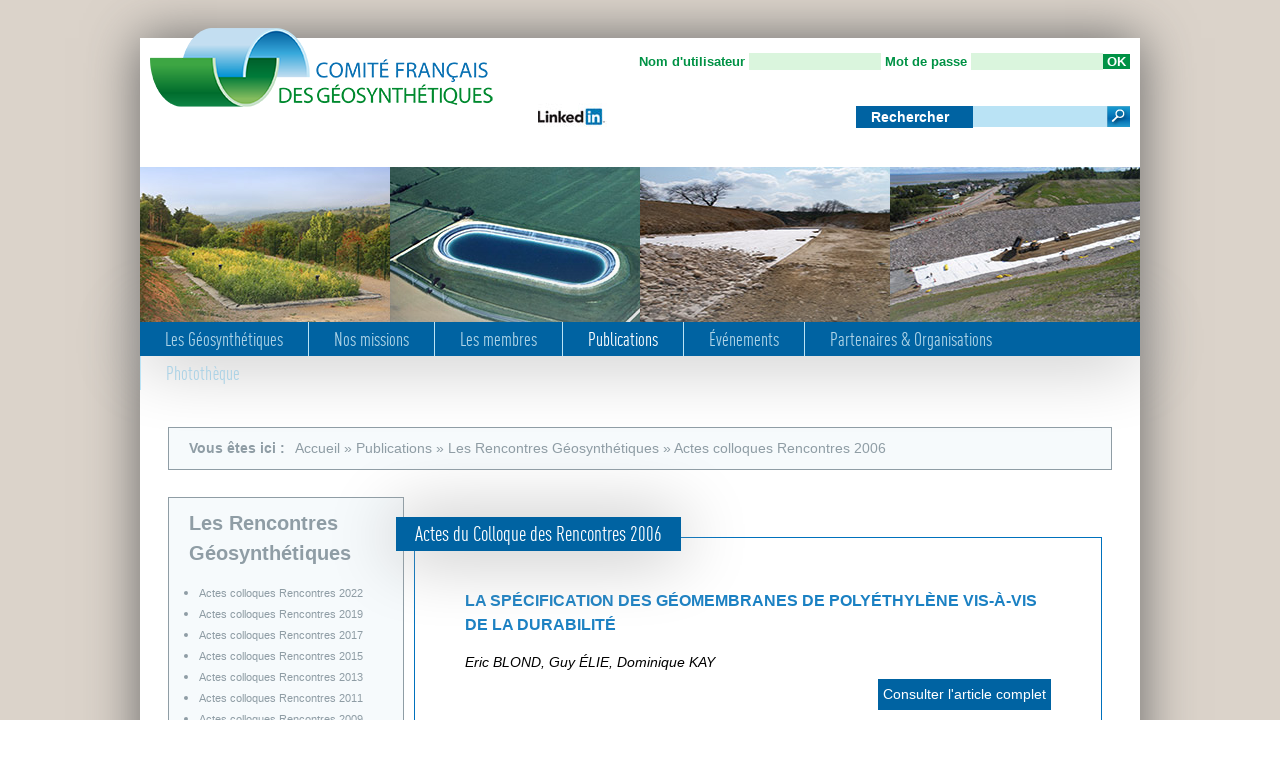

--- FILE ---
content_type: text/html; charset=utf-8
request_url: https://www.cfg.asso.fr/publications/les-rencontres-geosynthetiques/actes-colloques-rencontres-2006
body_size: 19787
content:
<!DOCTYPE html>
<!--[if IEMobile 7]><html class="iem7" lang="fr" dir="ltr"><![endif]-->
<!--[if lte IE 6]><html class="lt-ie9 lt-ie8 lt-ie7" lang="fr" dir="ltr"><![endif]-->
<!--[if (IE 7)&(!IEMobile)]><html class="lt-ie9 lt-ie8" lang="fr" dir="ltr"><![endif]-->
<!--[if IE 8]><html class="lt-ie9" lang="fr" dir="ltr"><![endif]-->
<!--[if (gte IE 9)|(gt IEMobile 7)]><!--><html lang="fr" dir="ltr"><!--<![endif]-->
<head>
<meta charset="utf-8" />
<meta name="Generator" content="Drupal 7 (http://drupal.org)" />
<link rel="canonical" href="/publications/les-rencontres-geosynthetiques/actes-colloques-rencontres-2006" />
<link rel="shortlink" href="/node/26" />
<link rel="shortcut icon" href="https://www.cfg.asso.fr/sites/default/files/logo_1.ico" type="image/vnd.microsoft.icon" />
<meta name="viewport" content="width=device-width, initial-scale=1" />
<meta name="MobileOptimized" content="width" />
<meta name="HandheldFriendly" content="true" />
<meta name="apple-mobile-web-app-capable" content="yes" />
<title>Actes colloques Rencontres 2006 | Comité Français des Géosynthétiques</title>
<style>
@import url("https://www.cfg.asso.fr/modules/system/system.base.css?t7nzrl");
@import url("https://www.cfg.asso.fr/modules/system/system.menus.css?t7nzrl");
@import url("https://www.cfg.asso.fr/modules/system/system.messages.css?t7nzrl");
@import url("https://www.cfg.asso.fr/modules/system/system.theme.css?t7nzrl");
</style>
<style>
@import url("https://www.cfg.asso.fr/sites/all/modules/calendar/css/calendar_multiday.css?t7nzrl");
@import url("https://www.cfg.asso.fr/modules/field/theme/field.css?t7nzrl");
@import url("https://www.cfg.asso.fr/modules/node/node.css?t7nzrl");
@import url("https://www.cfg.asso.fr/modules/search/search.css?t7nzrl");
@import url("https://www.cfg.asso.fr/modules/user/user.css?t7nzrl");
@import url("https://www.cfg.asso.fr/sites/all/modules/views/css/views.css?t7nzrl");
@import url("https://www.cfg.asso.fr/sites/all/modules/back_to_top/css/back_to_top.css?t7nzrl");
@import url("https://www.cfg.asso.fr/sites/all/modules/ckeditor/css/ckeditor.css?t7nzrl");
</style>
<style>
@import url("https://www.cfg.asso.fr/sites/all/modules/colorbox/styles/default/colorbox_style.css?t7nzrl");
@import url("https://www.cfg.asso.fr/sites/all/modules/ctools/css/ctools.css?t7nzrl");
@import url("https://www.cfg.asso.fr/sites/all/modules/lic/membres_liste/membres_liste.css?t7nzrl");
@import url("https://www.cfg.asso.fr/sites/all/modules/panels/css/panels.css?t7nzrl");
@import url("https://www.cfg.asso.fr/sites/all/libraries/responsive_navigation/responsive-nav.css?t7nzrl");
@import url("https://www.cfg.asso.fr/sites/all/modules/print/print_ui/css/print_ui.theme.css?t7nzrl");
</style>
<style media="screen">
@import url("https://www.cfg.asso.fr/sites/all/themes/adaptivetheme/adaptivetheme/at_core/css/at.settings.style.login.css?t7nzrl");
@import url("https://www.cfg.asso.fr/sites/all/themes/adaptivetheme/adaptivetheme/at_core/css/at.layout.css?t7nzrl");
@import url("https://www.cfg.asso.fr/sites/all/themes/cfgasso/css/global.base.css?t7nzrl");
@import url("https://www.cfg.asso.fr/sites/all/themes/cfgasso/css/global.styles.css?t7nzrl");
@import url("https://www.cfg.asso.fr/sites/default/files/adaptivetheme/cfg_files/cfg.default.layout.css?t7nzrl");
</style>
<link type="text/css" rel="stylesheet" href="https://www.cfg.asso.fr/sites/default/files/adaptivetheme/cfg_files/cfg.responsive.layout.css?t7nzrl" media="only screen" />
<link type="text/css" rel="stylesheet" href="https://www.cfg.asso.fr/sites/all/themes/cfgasso/css/responsive.custom.css?t7nzrl" media="only screen" />
<link type="text/css" rel="stylesheet" href="https://www.cfg.asso.fr/sites/all/themes/cfgasso/css/responsive.smartphone.portrait.css?t7nzrl" media="only screen and (max-width:320px)" />
<link type="text/css" rel="stylesheet" href="https://www.cfg.asso.fr/sites/all/themes/cfgasso/css/responsive.smartphone.landscape.css?t7nzrl" media="only screen and (min-width:321px) and (max-width:480px)" />
<link type="text/css" rel="stylesheet" href="https://www.cfg.asso.fr/sites/all/themes/cfgasso/css/responsive.tablet.portrait.css?t7nzrl" media="only screen and (min-width:481px) and (max-width:768px)" />
<link type="text/css" rel="stylesheet" href="https://www.cfg.asso.fr/sites/all/themes/cfgasso/css/responsive.tablet.landscape.css?t7nzrl" media="only screen and (min-width:769px) and (max-width:1000px)" />
<link type="text/css" rel="stylesheet" href="https://www.cfg.asso.fr/sites/all/themes/cfgasso/css/responsive.desktop.css?t7nzrl" media="only screen and (min-width:1000px)" />
<style type="text/css">
</style>
<script src="https://www.cfg.asso.fr/sites/all/modules/jquery_update/replace/jquery/1.12/jquery.min.js?v=1.12.4"></script>
<script src="https://www.cfg.asso.fr/misc/jquery-extend-3.4.0.js?v=1.12.4"></script>
<script src="https://www.cfg.asso.fr/misc/jquery-html-prefilter-3.5.0-backport.js?v=1.12.4"></script>
<script src="https://www.cfg.asso.fr/misc/jquery.once.js?v=1.2"></script>
<script src="https://www.cfg.asso.fr/misc/drupal.js?t7nzrl"></script>
<script src="https://www.cfg.asso.fr/sites/all/modules/forcejs/forcejs.js?t7nzrl"></script>
<script src="https://www.cfg.asso.fr/sites/all/modules/jquery_update/js/jquery_browser.js?v=0.0.1"></script>
<script src="https://www.cfg.asso.fr/sites/all/modules/jquery_update/replace/ui/ui/minified/jquery.ui.effect.min.js?v=1.10.2"></script>
<script src="https://www.cfg.asso.fr/sites/all/modules/responsive_navigation/responsive_navigation.js?v=1.0"></script>
<script src="https://www.cfg.asso.fr/misc/form-single-submit.js?v=7.101"></script>
<script src="https://www.cfg.asso.fr/sites/all/modules/back_to_top/js/back_to_top.js?t7nzrl"></script>
<script src="https://www.cfg.asso.fr/sites/default/files/languages/fr_YWf7u7-GdY7vcw9aAvQ7efYTDRKxPkSmtid8jrDrKxQ.js?t7nzrl"></script>
<script src="https://www.cfg.asso.fr/sites/all/libraries/colorbox/jquery.colorbox-min.js?t7nzrl"></script>
<script src="https://www.cfg.asso.fr/sites/all/modules/colorbox/js/colorbox.js?t7nzrl"></script>
<script src="https://www.cfg.asso.fr/sites/all/modules/colorbox/styles/default/colorbox_style.js?t7nzrl"></script>
<script src="https://www.cfg.asso.fr/sites/all/libraries/responsive_navigation/responsive-nav.min.js?t7nzrl"></script>
<script src="https://www.cfg.asso.fr/sites/all/themes/cfgasso/cycle/jquery.cycle.all.min.js?t7nzrl"></script>
<script>jQuery.extend(Drupal.settings, {"basePath":"\/","pathPrefix":"","setHasJsCookie":0,"ajaxPageState":{"theme":"cfg","theme_token":"S7Ejxl6sSJBdMYx_WqAFzMEav0EF3wdtBVdGHk5AzXE","js":{"sites\/all\/modules\/jquery_update\/replace\/jquery\/1.12\/jquery.min.js":1,"misc\/jquery-extend-3.4.0.js":1,"misc\/jquery-html-prefilter-3.5.0-backport.js":1,"misc\/jquery.once.js":1,"misc\/drupal.js":1,"sites\/all\/modules\/forcejs\/forcejs.js":1,"sites\/all\/modules\/jquery_update\/js\/jquery_browser.js":1,"sites\/all\/modules\/jquery_update\/replace\/ui\/ui\/minified\/jquery.ui.effect.min.js":1,"sites\/all\/modules\/responsive_navigation\/responsive_navigation.js":1,"misc\/form-single-submit.js":1,"sites\/all\/modules\/back_to_top\/js\/back_to_top.js":1,"public:\/\/languages\/fr_YWf7u7-GdY7vcw9aAvQ7efYTDRKxPkSmtid8jrDrKxQ.js":1,"sites\/all\/libraries\/colorbox\/jquery.colorbox-min.js":1,"sites\/all\/modules\/colorbox\/js\/colorbox.js":1,"sites\/all\/modules\/colorbox\/styles\/default\/colorbox_style.js":1,"sites\/all\/libraries\/responsive_navigation\/responsive-nav.min.js":1,"sites\/all\/themes\/cfgasso\/cycle\/jquery.cycle.all.min.js":1},"css":{"modules\/system\/system.base.css":1,"modules\/system\/system.menus.css":1,"modules\/system\/system.messages.css":1,"modules\/system\/system.theme.css":1,"sites\/all\/modules\/calendar\/css\/calendar_multiday.css":1,"modules\/field\/theme\/field.css":1,"modules\/node\/node.css":1,"modules\/search\/search.css":1,"modules\/user\/user.css":1,"sites\/all\/modules\/views\/css\/views.css":1,"sites\/all\/modules\/back_to_top\/css\/back_to_top.css":1,"sites\/all\/modules\/ckeditor\/css\/ckeditor.css":1,"sites\/all\/modules\/colorbox\/styles\/default\/colorbox_style.css":1,"sites\/all\/modules\/ctools\/css\/ctools.css":1,"sites\/all\/modules\/lic\/membres_liste\/membres_liste.css":1,"sites\/all\/modules\/panels\/css\/panels.css":1,"sites\/all\/libraries\/responsive_navigation\/responsive-nav.css":1,"sites\/all\/modules\/print\/print_ui\/css\/print_ui.theme.css":1,"sites\/all\/themes\/adaptivetheme\/adaptivetheme\/at_core\/css\/at.settings.style.login.css":1,"sites\/all\/themes\/adaptivetheme\/adaptivetheme\/at_core\/css\/at.layout.css":1,"sites\/all\/themes\/cfgasso\/css\/global.base.css":1,"sites\/all\/themes\/cfgasso\/css\/global.styles.css":1,"public:\/\/adaptivetheme\/cfg_files\/cfg.default.layout.css":1,"public:\/\/adaptivetheme\/cfg_files\/cfg.responsive.layout.css":1,"sites\/all\/themes\/cfgasso\/css\/responsive.custom.css":1,"sites\/all\/themes\/cfgasso\/css\/responsive.smartphone.portrait.css":1,"sites\/all\/themes\/cfgasso\/css\/responsive.smartphone.landscape.css":1,"sites\/all\/themes\/cfgasso\/css\/responsive.tablet.portrait.css":1,"sites\/all\/themes\/cfgasso\/css\/responsive.tablet.landscape.css":1,"sites\/all\/themes\/cfgasso\/css\/responsive.desktop.css":1}},"colorbox":{"opacity":"0.85","current":"{current} sur {total}","previous":"\u00ab Pr\u00e9c\u00e9dent","next":"Suivant \u00bb","close":"Fermer","maxWidth":"98%","maxHeight":"98%","fixed":true,"mobiledetect":true,"mobiledevicewidth":"480px","file_public_path":"\/sites\/default\/files","specificPagesDefaultValue":"admin*\nimagebrowser*\nimg_assist*\nimce*\nnode\/add\/*\nnode\/*\/edit\nprint\/*\nprintpdf\/*\nsystem\/ajax\nsystem\/ajax\/*"},"responsive_navigation":{"total":"1","blocks":{"responsive_navigation_menu_1":{"responsive_navigation_animate":"true","responsive_navigation_transition":"400","responsive_navigation_label":"Menu","responsive_navigation_insert":"before","responsive_navigation_openpos":"relative","responsive_navigation_jsclass":"js"}}},"back_to_top":{"back_to_top_button_trigger":"50","back_to_top_button_text":"Back to top","#attached":{"library":[["system","ui"]]}},"urlIsAjaxTrusted":{"\/search\/node":true,"\/publications\/les-rencontres-geosynthetiques\/actes-colloques-rencontres-2006?destination=node\/26":true},"adaptivetheme":{"cfg":{"layout_settings":{"bigscreen":"three-col-grail","tablet_landscape":"three-col-grail","tablet_portrait":"one-col-vert"},"media_query_settings":{"bigscreen":"only screen and (min-width:1000px)","tablet_landscape":"only screen and (min-width:769px) and (max-width:1000px)","tablet_portrait":"only screen and (min-width:481px) and (max-width:768px)"}}}});</script>

<script src="https://use.fontawesome.com/69c646bd7b.js"></script>

<!--[if lt IE 9]>
<script src="https://www.cfg.asso.fr/sites/all/themes/adaptivetheme/adaptivetheme/at_core/scripts/html5.js?t7nzrl"></script>
<script src="https://www.cfg.asso.fr/sites/all/themes/adaptivetheme/adaptivetheme/at_core/scripts/respond.js?t7nzrl"></script>
<![endif]-->

<!-- Global site tag (gtag.js) - Google Analytics -->
<script async src="https://www.googletagmanager.com/gtag/js?id=UA-154363785-1"></script>
<script>
  window.dataLayer = window.dataLayer || [];
  function gtag(){dataLayer.push(arguments);}
  gtag('js', new Date());

  gtag('config', 'UA-154363785-1');
</script>


</head>
<body class="html not-front not-logged-in one-sidebar sidebar-first page-node page-node- page-node-26 node-type-panel i18n-fr site-name-hidden atr-7.x-3.x atv-7.x-3.1 lang-fr site-name-comité-français-des-géosynthétiques section-publications">
  <div id="skip-link">
    <a href="#main-content" class="element-invisible element-focusable">Aller au contenu principal</a>
  </div>
    <div id="page-wrapper">
  <div id="page" class="container page">

    <!-- !Leaderboard Region -->
    
    <header id="header" class="clearfix" role="banner">

              <!-- !Branding -->
        <div id="branding" class="branding-elements clearfix">

                      <div id="logo">
              <a href="/"><img class="site-logo" src="https://www.cfg.asso.fr/sites/all/themes/cfgasso/logo.png" alt="Comité Français des Géosynthétiques" /></a>            </div>
          
                      <!-- !Site name and Slogan -->
            <div class="element-invisible h-group" id="name-and-slogan">

                              <h1 class="element-invisible" id="site-name"><a href="/" title="Page d&#039;accueil">Comité Français des Géosynthétiques</a></h1>
              
              
            </div>
          
        </div>
      
      <!-- !Header Region -->
      <div class="region region-header"><div class="region-inner clearfix"><section id="block-user-login" class="block block-user odd first block-count-1 block-region-header block-login lb-h"  role="form"><div class="block-inner clearfix">  
      <h2 class="element-invisible block-title">Connexion utilisateur</h2>
  
  <div class="block-content content"><form action="/publications/les-rencontres-geosynthetiques/actes-colloques-rencontres-2006?destination=node/26" method="post" id="user-login-form" accept-charset="UTF-8"><div><div class="form-item form-type-textfield form-item-name">
  <label for="edit-name">Nom d'utilisateur <span class="form-required" title="Ce champ est requis.">*</span></label>
 <input type="text" id="edit-name" name="name" value="" size="15" maxlength="60" class="form-text required" />
</div>
<div class="form-item form-type-password form-item-pass">
  <label for="edit-pass">Mot de passe <span class="form-required" title="Ce champ est requis.">*</span></label>
 <input type="password" id="edit-pass" name="pass" size="15" maxlength="128" class="form-text required" />
</div>
<input type="hidden" name="form_build_id" value="form-aUq697cXU5YNi6B970-Snl_iB5JRk6PFHNz5_UC6VR8" />
<input type="hidden" name="form_id" value="user_login_block" />
<div class="form-actions form-wrapper" id="edit-actions"><input type="submit" id="edit-submit" name="op" value="OK" class="form-submit" /></div></div></form></div>
  </div></section><div id="block-block-20" class="block block-block no-title even block-count-2 block-region-header block-20" ><div class="block-inner clearfix">  
  
  <div class="block-content content"><p><a href="https://www.linkedin.com/company/comite-francais-des-geosynthetiques/" target="_blank"><img alt="" src="/sites/default/files/linkedin.jpg" /></a></p>
</div>
  </div></div><div id="block-block-19" class="block block-block no-title odd block-count-3 block-region-header block-19" ><div class="block-inner clearfix">  
  
  <div class="block-content content"><form action="/recherche/" method="post" id="search-block-form" accept-charset="UTF-8">
   <div class="container-inline">
      <h2 class="element-invisible">Formulaire de recherche</h2>
      <div class="form-item form-type-textfield form-item-search-block-form">
         <label class="element-invisible" for="edit-search-block-form--2">Rechercher </label>
         <input title="Indiquer les termes à rechercher" type="search" id="edit-search-block-form--2" name="search_block_form" value="" size="15" maxlength="128" class="form-text">
      </div>
      <div class="form-actions form-wrapper" id="edit-actions"><input type="submit" id="edit-submit" name="op" value="Rechercher" class="form-submit"></div>
   </div>
</form></div>
  </div></div><div id="block-block-5" class="block block-block no-title even block-count-4 block-region-header block-5" ><div class="block-inner clearfix">  
  
  <div class="block-content content">	<a href="/photos/pics/Diapositive-(8).jpg" class="colorbox"><img src="/photos/smalls/Diapositive-(8).jpg" alt="" width="250" height="155" /></a><a href="/photos/pics/Diapositive-(14).jpg" class="colorbox"><img src="/photos/smalls/Diapositive-(14).jpg" alt="" width="250" height="155" /></a><a href="/photos/pics/Diapositive-(24).jpg" class="colorbox"><img src="/photos/smalls/Diapositive-(24).jpg" alt="" width="250" height="155" /></a><a href="/photos/pics/Diapositive-(37).jpg" class="colorbox"><img src="/photos/smalls/Diapositive-(37).jpg" alt="" width="250" height="155" /></a></div>
  </div></div><section id="block-responsive-navigation-1" class="block block-responsive-navigation odd last block-count-5 block-region-header block-1" ><div class="block-inner clearfix">  
      <h2 class="block-title">Menu principal</h2>
  
  <div class="block-content content"><div id="nav" class="responsive-navigation-menu-1 navigation"><ul class="responsive-navigation responsive-navigation-main-menu" id="responsive-navigation-menu-1"><li class="menu-436 menu-path-node-3 first odd  menu-depth-1 menu-item-436"><a href="/les-geosynthetiques">Les Géosynthétiques</a></li><li class="menu-437 menuparent  menu-path-node-299  even  menu-depth-1 menu-item-437"><a href="/nos-missions/presentations-de-nos-missions">Nos missions</a><ul><li class="menu-1851 menu-path-node-299 first odd  menu-depth-2 menu-item-1851"><a href="/nos-missions/presentations-de-nos-missions">Présentation de nos missions</a></li><li class="menu-444 menuparent  menu-path-node-15  even last menu-depth-2 menu-item-444"><a href="/nos-missions/groupes-de-travail/formation">Groupes de travail</a><ul><li class="menu-454 menu-path-node-15 first odd  menu-depth-3 menu-item-454"><a href="/nos-missions/groupes-de-travail/formation">Formation</a></li><li class="menu-1853 menu-path-node-311  even  menu-depth-3 menu-item-1853"><a href="/nos-missions/groupes-de-travail/cellule-de-veille-normative">Cellule de veille normative</a></li><li class="menu-451 menu-path-node-12  odd  menu-depth-3 menu-item-451"><a href="/nos-missions/groupes-de-travail/communication">Communication</a></li><li class="menu-2391 menu-path-node-13  even  menu-depth-3 menu-item-2391"><a href="/nos-missions/groupes-de-travail/methodes-de-detection-et-de-localisation-de-defauts-dans-les">Méthodes de détection et de localisation de défauts dans les dispositifs d&#039;étanchéité par géomembranes</a></li><li class="menu-1371 menu-path-node-196  odd  menu-depth-3 menu-item-1371"><a href="/nos-missions/groupes-de-travail/guide-dutilisation-des-normes-de-dimensionnement">Guide d&#039;utilisation des normes de dimensionnement</a></li><li class="menu-2040 menu-path-node-379  even  menu-depth-3 menu-item-2040"><a href="/nos-missions/groupes-de-travail/jeunes-membres-du-cfg">Jeunes membres du CFG</a></li><li class="menu-2265 menu-path-node-422  odd last menu-depth-3 menu-item-2265"><a href="/nos-missions/groupes-de-travail/developpement-durable">Développement Durable</a></li></ul></li></ul></li><li class="menu-438 menuparent  menu-path-node-5  odd  menu-depth-1 menu-item-438"><a href="/nos-missions/bureau">Les membres</a><ul><li class="menu-443 menu-path-node-5 first odd  menu-depth-2 menu-item-443"><a href="/nos-missions/bureau">Bureau</a></li><li class="menu-1845 menu-path-node-298  even  menu-depth-2 menu-item-1845"><a href="/conseil">Conseil</a></li><li class="menu-477 menu-path-les-membres-presentation  odd  menu-depth-2 menu-item-477"><a href="/les-membres/presentation">Liste / Présentation</a></li><li class="menu-478 menu-path-node-17  even last menu-depth-2 menu-item-478"><a href="/les-membres/adhesion">Adhésion</a></li></ul></li><li class="menu-439 menuparent  menu-path-node-23 active-trail  even  menu-depth-1 menu-item-439"><a href="/publications/les-rencontres-geosynthetiques">Publications</a><ul><li class="menu-486 menuparent  menu-path-node-23 active-trail first odd  menu-depth-2 menu-item-486"><a href="/publications/les-rencontres-geosynthetiques">Les Rencontres Géosynthétiques</a><ul><li class="menu-2392 menu-path-node-451 first odd  menu-depth-3 menu-item-2392"><a href="/publications/les-rencontres-geosynthetiques/actes-colloques-rencontres-2022">Actes colloques Rencontres 2022</a></li><li class="menu-1914 menu-path-node-324  even  menu-depth-3 menu-item-1914"><a href="/publications/les-rencontres-geosynthetiques/actes-colloques-rencontres-2019">Actes colloques Rencontres 2019</a></li><li class="menu-1614 menu-path-node-230  odd  menu-depth-3 menu-item-1614"><a href="/publications/les-rencontres-geosynthetiques/actes-colloques-rencontres-2017">Actes colloques Rencontres 2017</a></li><li class="menu-1181 menu-path-node-173  even  menu-depth-3 menu-item-1181"><a href="/publications/les-rencontres-geosynthetiques/actes-colloques-rencontres-2015">Actes colloques Rencontres 2015</a></li><li class="menu-602 menu-path-node-107  odd  menu-depth-3 menu-item-602"><a href="/publications/les-rencontres-geosynthetiques/actes-colloques-rencontres-2013">Actes colloques Rencontres 2013</a></li><li class="menu-487 menu-path-node-24  even  menu-depth-3 menu-item-487"><a href="/publications/les-rencontres-geosynthetiques/actes-colloques-rencontres-2011">Actes colloques Rencontres 2011</a></li><li class="menu-488 menu-path-node-25  odd  menu-depth-3 menu-item-488"><a href="/publications/les-rencontres-geosynthetiques/actes-colloques-rencontres-2009">Actes colloques Rencontres 2009</a></li><li class="menu-489 menu-path-node-26 active-trail  even last menu-depth-3 menu-item-489"><a href="/publications/les-rencontres-geosynthetiques/actes-colloques-rencontres-2006" class="active">Actes colloques Rencontres 2006</a></li></ul></li><li class="menu-1848 menuparent  menu-path-node-463  even  menu-depth-2 menu-item-1848"><a href="/publications/les-journees-techniques/journee-technique-performance-environnementale-des">Les Journées Techniques</a><ul><li class="menu-2398 menu-path-node-463 first odd  menu-depth-3 menu-item-2398"><a href="/publications/les-journees-techniques/journee-technique-performance-environnementale-des">Journée Technique du 10 octobre 2024</a></li><li class="menu-2394 menu-path-node-456  even  menu-depth-3 menu-item-2394"><a href="/publications/les-journees-techniques/journee-technique-les-geosynthetiques-en-milieux-fluvial-et">Journée Technique du 5 avril 2023</a></li><li class="menu-1854 menu-path-node-313  odd  menu-depth-3 menu-item-1854"><a href="/publications/les-journees-techniques/les-infrastructures-routieres-fonctions-et-apports-des">Journée Technique du 15 mars 2018</a></li><li class="menu-1423 menu-path-node-207  even  menu-depth-3 menu-item-1423"><a href="/publications/les-journees-techniques/journee-technique-du-23-mars-2016-geosynthetiques-protection">Journée Technique du 23 mars 2016</a></li><li class="menu-599 menu-path-node-104  odd last menu-depth-3 menu-item-599"><a href="/publications/journee-technique-durabilite">Journée Technique du 24 mars 2014</a></li></ul></li><li class="menu-479 menuparent  menu-path-node-421  odd  menu-depth-2 menu-item-479"><a href="/publications/guides-de-recommandations/utilisation-des-normes-de-dimensionnement-dans-la-conception">Guides de recommandations</a><ul><li class="menu-2264 menu-path-node-421 first odd  menu-depth-3 menu-item-2264"><a href="/publications/guides-de-recommandations/utilisation-des-normes-de-dimensionnement-dans-la-conception">Guide d&#039;utilisation des normes de dimensionnement dans la conception des ouvrages avec géosynthétiques : géotextiles et produits...</a></li><li class="menu-481 menu-path-node-18  even  menu-depth-3 menu-item-481"><a href="/publications/guides-de-recommandations/n9-recommandations-pour-lemploi-des-geotextiles-renforcement-ouvrages-en-terre">N° 9 - Recommandations pour l&#039;emploi des géotextiles dans le renforcement des ouvrages en terre</a></li><li class="menu-482 menu-path-node-19  odd  menu-depth-3 menu-item-482"><a href="/publications/guides-de-recommandations/n10-recommandations-generales-realisation-etancheite-par-geomembranes">N° 10 - Recommandations générales pour la réalisation d&#039;étanchéité par géomembranes</a></li><li class="menu-483 menu-path-node-20  even  menu-depth-3 menu-item-483"><a href="/publications/guides-de-recommandations/n11-recommandations-utilisation-geosynthetiques-centres-stockage-dechets">N° 11 - Recommandations générales pour l&#039;utilisation des géosynthétiques dans les centres de stockage de déchets</a></li><li class="menu-484 menu-path-node-21  odd  menu-depth-3 menu-item-484"><a href="/publications/guides-de-recommandations/n12-recommandations-generales-realisation-etancheite-par-geosynthetiques-bentonitiques">N° 12 - Recommandations générales pour la réalisation d&#039;étanchéité par géosynthétiques bentonitiques</a></li><li class="menu-485 menu-path-node-22  even  menu-depth-3 menu-item-485"><a href="/publications/guides-de-recommandations/n13-recommandations-utilisation-geosynthetiques-installations--stockage-dechets">N° 13 - Recommandations pour l&#039;utilisation des géosynthétiques bentonitiques en installations de stockage de déchets</a></li><li class="menu-2142 menu-path-node-407  odd  menu-depth-3 menu-item-2142"><a href="/recommandations-generales-pour-lemploi-des-geosynthetiques-comme-dispositifs-retardant-la-remontee">Recommandations générales pour l’emploi des géosynthétiques comme dispositifs retardant la remontée des fissures dans les chaussées</a></li><li class="menu-554 menu-path-node-92  even  menu-depth-3 menu-item-554"><a href="/publications/guides-de-recommandations/geosynthetiques-et-erosion">Géosynthétiques et érosion</a></li><li class="menu-555 menu-path-node-93  odd  menu-depth-3 menu-item-555"><a href="/publications/guides-de-recommandations/presentation-de-methodes-de-detection-et-de-localisation-de">Présentation de méthodes de détection et de localisation de défauts dans les dispositifs d’étanchéité par géomembranes</a></li><li class="menu-556 menu-path-node-94  even  menu-depth-3 menu-item-556"><a href="/publications/guides-de-recommandations/guide-pour-la-realisation-de-planches-dessais-dendommagement">Guide pour la réalisation des planches d’essais pour endommagement</a></li><li class="menu-560 menu-path-node-98  odd  menu-depth-3 menu-item-560"><a href="/publications/guides-de-recommandations/recommandations-pour-lemploi-des-geosynthetiques-dans-les">Recommandations pour l’emploi des Géosynthétiques dans les systèmes de Drainage et de Filtration</a></li><li class="menu-2267 menu-path-node-425  even  menu-depth-3 menu-item-2267"><a href="/publications/guides-de-recommandations/recommandations-pour-la-protection-contre-le-poinconnement">Recommandations pour la protection contre le poinçonnement des géomembranes</a></li><li class="menu-2395 menu-path-node-459  odd last menu-depth-3 menu-item-2395"><a href="/publications/guides-de-recommandations/controle-exterieur-de-la-mise-en-oeuvre-des-dispositifs">Contrôle extérieur de la mise en œuvre des dispositifs d’étanchéité par géomembranes</a></li></ul></li><li class="menu-2038 menuparent  menu-path-node-28  even  menu-depth-2 menu-item-2038"><a href="/publications/publications-des-associations/normes-maj-30112018/normes-nf-en-iso">Normes NF</a><ul><li class="menu-501 menu-path-node-28 first odd  menu-depth-3 menu-item-501"><a href="/publications/publications-des-associations/normes-maj-30112018/normes-nf-en-iso">NORMES NF EN ISO</a></li><li class="menu-502 menu-path-node-29  even  menu-depth-3 menu-item-502"><a href="/publications/publications-des-associations/normes-maj-30112018/normes-nf-en">NORMES NF EN</a></li><li class="menu-503 menu-path-node-30  odd  menu-depth-3 menu-item-503"><a href="/publications/publications-des-associations/normes-maj-30112018/normes-nf-geomembranes">NORMES NF GÉOMEMBRANES</a></li><li class="menu-504 menu-path-node-31  even  menu-depth-3 menu-item-504"><a href="/publications/publications-des-associations/normes-maj-30112018/normes-nf-geosynthetiques">NORMES NF GÉOSYNTHÉTIQUES BENTONITIQUES</a></li><li class="menu-505 menu-path-node-32  odd last menu-depth-3 menu-item-505"><a href="/publications/publications-des-associations/normes-maj-30112018/normes-nf-geotextiles-et-produits">NORMES NF GÉOTEXTILES ET PRODUITS APPARENTÉS</a></li></ul></li><li class="menu-1849 menuparent  menu-path-node-36  odd  menu-depth-2 menu-item-1849"><a href="/publications/developpement-durable">Les autres publications du CFG</a><ul><li class="menu-509 menu-path-node-36 first odd  menu-depth-3 menu-item-509"><a href="/publications/developpement-durable">Développement Durable</a></li><li class="menu-553 menu-path-node-91  even  menu-depth-3 menu-item-553"><a href="/publications/avis-dexperts">Avis d&#039;experts</a></li><li class="menu-1182 menu-path-node-174  odd  menu-depth-3 menu-item-1182"><a href="/publications/cahier-moniteur">Cahier Pratique</a></li><li class="menu-490 menu-path-node-27  even last menu-depth-3 menu-item-490"><a href="/publications/documents-de-marche">Documents de marché</a></li></ul></li><li class="menu-1991 menu-path-scfgassofr-sites-default-files-cfg-annuaire-2024pdf  even  menu-depth-2 menu-item-1991"><a href="https://www.cfg.asso.fr/sites/default/files/cfg_annuaire_2024.pdf">L&#039;Annuaire du CFG 2024</a></li><li class="menu-2116 menuparent  menu-path-publications-les-lettres  odd last menu-depth-2 menu-item-2116"><a href="/publications/les-lettres">Les lettres</a><ul><li class="menu-2261 menu-path-scfgassofr-newsletter-202010-indexphp first odd  menu-depth-3 menu-item-2261"><a href="https://www.cfg.asso.fr/newsletter/202010/index.php">Octobre 2020</a></li><li class="menu-2121 menu-path-cfgassofr-newsletter-201911-indexphp  even  menu-depth-3 menu-item-2121"><a href="http://www.cfg.asso.fr/newsletter/201911/index.php">Novembre 2019</a></li><li class="menu-2120 menu-path-cfgassofr-newsletter-201904-indexphp  odd  menu-depth-3 menu-item-2120"><a href="http://www.cfg.asso.fr/newsletter/201904/index.php">Avril 2019</a></li><li class="menu-2119 menu-path-cfgassofr-newsletter-201812-indexphp  even  menu-depth-3 menu-item-2119"><a href="http://www.cfg.asso.fr/newsletter/201812/index.php">Décembre 2018</a></li><li class="menu-2118 menu-path-cfgassofr-newsletter-201805-indexphp  odd  menu-depth-3 menu-item-2118"><a href="http://www.cfg.asso.fr/newsletter/201805/index.php">Mai 2018</a></li><li class="menu-2117 menu-path-cfgassofr-newsletter-201802-indexphp  even last menu-depth-3 menu-item-2117"><a href="http://www.cfg.asso.fr/newsletter/201802/index.php">1er trimestre 2018</a></li></ul></li></ul></li><li class="menu-440 menuparent  menu-path-node-392  odd  menu-depth-1 menu-item-440"><a href="/evenements/13e-colloque-francais-sur-les-geotextiles-les-geomembranes-et-les-produits-apparentes">Événements</a><ul><li class="menu-2125 menu-path-node-392 first odd  menu-depth-2 menu-item-2125"><a href="/evenements/13e-colloque-francais-sur-les-geotextiles-les-geomembranes-et-les-produits-apparentes">Rencontres géosynthétiques 2022</a></li><li class="menu-2036 menu-path-node-376  even  menu-depth-2 menu-item-2036"><a href="/evenements/10emes-journees-nationales-de-geotechnique-et-de-geologie-de-lingenieur">JNGG 2020</a></li><li class="menu-2397 menu-path-node-460  odd last menu-depth-2 menu-item-2397"><a href="/evenements/conference-europeenne-eurogeo-8">Conférence européenne EUROGEO 8</a></li></ul></li><li class="menu-1993 menuparent  menu-path-node-372  even  menu-depth-1 menu-item-1993"><a href="/associations-partenaires">Partenaires &amp; Organisations</a><ul><li class="menu-2029 menu-path-node-367 first odd  menu-depth-2 menu-item-2029"><a href="/associations-partenaires/afag">AFAG</a></li><li class="menu-2028 menuparent  menu-path-node-369  even  menu-depth-2 menu-item-2028"><a href="/associations-partenaires/afpga">AFPGA</a><ul><li class="menu-1740 menu-path-node-292 first odd last menu-depth-3 menu-item-1740"><a href="/publications/geosynthetiques-des-solutions-innovantes">Géosynthétiques, des solutions innovantes</a></li></ul></li><li class="menu-2030 menu-path-node-368  odd  menu-depth-2 menu-item-2030"><a href="/associations-partenaires/aprodeg">APRODEG</a></li><li class="menu-2027 menu-path-node-370  even  menu-depth-2 menu-item-2027"><a href="/associations-partenaires/asqual">ASQUAL</a></li><li class="menu-2138 menu-path-node-400  odd  menu-depth-2 menu-item-2138"><a href="/associations-partenaires/cerema">CEREMA</a></li><li class="menu-2031 menuparent  menu-path-node-371  even last menu-depth-2 menu-item-2031"><a href="/associations-partenaires/igs">IGS</a><ul><li class="menu-506 menu-path-node-33 first odd  menu-depth-3 menu-item-506"><a href="/publications/fiches-igs">Fiches IGS</a></li><li class="menu-1924 menu-path-node-278  even  menu-depth-3 menu-item-1924"><a href="/publications/publications-des-associations/geosynthetiques-pour-le-developpement-durable">Vidéos de l&#039;IGS</a></li><li class="menu-2262 menu-path-node-417  odd last menu-depth-3 menu-item-2262"><a href="/partenaires-organisations/igs/e-book-igs">E-book IGS</a></li></ul></li></ul></li><li class="menu-523 menu-path-phototheque  odd last menu-depth-1 menu-item-523"><a href="/phototheque">Photothèque</a></li></ul></div>
</div>
  </div></section></div></div>
    </header>

    <!-- !Navigation -->
            
    <!-- !Breadcrumbs -->
    <div id="breadcrumb" class="clearfix"><nav class="breadcrumb-wrapper with-breadcrumb-label clearfix" role="navigation" aria-labelledby="breadcrumb-label"><h2 id="breadcrumb-label" class="breadcrumb-label">Vous êtes ici </h2><ol id="crumbs" class="clearfix"><li class="crumb crumb-first"><a href="/">Accueil</a></li><li class="crumb"><span class="crumb-separator"> &#187; </span><a href="/publications/les-rencontres-geosynthetiques" title="Publications">Publications</a></li><li class="crumb"><span class="crumb-separator"> &#187; </span><a href="/publications/les-rencontres-geosynthetiques" title="Les Rencontres Géosynthétiques">Les Rencontres Géosynthétiques</a></li><li class="crumb crumb-last"><span class="crumb-separator"> &#187; </span><span class="crumb-title">Actes colloques Rencontres 2006</span></li></ol></nav></div>
    <!-- !Messages and Help -->
        
    <!-- !Secondary Content Region -->
    
    <div id="columns" class="columns clearfix">
      <main id="content-column" class="content-column" role="main">
        <div class="content-inner">

          <!-- !Highlighted region -->
          
          <section id="main-content">

            
            <!-- !Main Content Header -->
                          <header id="main-content-header" class="clearfix">

                
                                  <h1 id="page-title">
                    Actes colloques Rencontres 2006                  </h1>
                

              </header>
            
            <!-- !Main Content -->
                          <div id="content" class="region">
                <div id="block-system-main" class="block block-system no-title odd first last block-count-6 block-region-content block-main" >  
  
  <article id="node-26" class="node node-panel node-promoted article odd node-lang-fr node-full clearfix" role="article">
  
  
  
  <div class="node-content">
    <div class="one-column at-panel panel-display clearfix" >
  <div class="region region-one-main">
    <div class="region-inner clearfix">
      <section class="panel-pane pane-custom pane-1 block">
  <div class="block-inner clearfix">
    
              <h2 class="pane-title block-title">Actes du Colloque des Rencontres 2006</h2>
        
    
    <div class="block-content">
      



<div><h3>LA SPÉCIFICATION DES GÉOMEMBRANES DE POLYÉTHYLÈNE VIS-À-VIS DE LA DURABILITÉ</h3><p><i>Eric BLOND, Guy ÉLIE, Dominique KAY</i></p><p><a href="/publications/les-rencontres-geosynthetiques/actes-colloques-rencontres-2006?p=la-spcification-des-gomembranes-de-polythylne-vis-vis-de-la-durabilit&i=372" class="ensavoirplus">Consulter l'article complet</a></p></div><br><hr style="clear:both;"><div><h3>PERFORMANCE DE DIFFÉRENTS GÉOTEXTILES DE PROTECTION DE LA GÉOMEMBRANE DANS LES INSTALLATIONS DE STOCKAGE DE DÉCHETS</h3><p><i>Arnaud BUDKA, Carole BLOQUET, Jean-Paul BENNETON, Didier CROISSANT, Hugues GIRARD, Matoren KHAY</i></p><p><a href="/publications/les-rencontres-geosynthetiques/actes-colloques-rencontres-2006?p=performance-de-diffrents-gotextiles-de-protection-de-la-gomembrane-dans-les-installations-de-stockage-de-dchets&i=373" class="ensavoirplus">Consulter l'article complet</a></p></div><br><hr style="clear:both;"><div><h3>DE L’INTÉRÊT D’ADAPTER LES SOLUTIONS RÉGLEMENTAIRES DE CONFINEMENT AUX CONDITIONS LOCALES VIA LES GÉOSYNTHÉTIQUES</h3><p><i>Thierry CHASSAGNAC ,B. PLASSE, D. SCATTOLIN, T. LEVAILLANT</i></p><p><a href="/publications/les-rencontres-geosynthetiques/actes-colloques-rencontres-2006?p=de-l-intrt-d-adapter-les-solutions-rglementaires-de-confinement-aux-conditions-locales-via-les-gosynthtiques&i=374" class="ensavoirplus">Consulter l'article complet</a></p></div><br><hr style="clear:both;"><div><h3>LES MULTI-FONCTIONS D’UN GÉOSYNTHÉTIQUE BENTONITIQUE (GSB) : CAS DU DISPOSITIF RETENU AU CSDU D’ATTAINVILLE (95)</h3><p><i>Gérard DIDIER, Alain COURADIN, Véronique NOROTTE, Catherine POTHIER, David CLAUSTRE</i></p><p><a href="/publications/les-rencontres-geosynthetiques/actes-colloques-rencontres-2006?p=les-multi-fonctions-d-un-gosynthtique-bentonitique-gsb-cas-du-dispositif-retenu-au-csdu-d-attainville-95&i=375" class="ensavoirplus">Consulter l'article complet</a></p></div><br><hr style="clear:both;"><div><h3>COUVERTURE FINALE DE CSDU : ÉVALUATION NUMÉRIQUE SIMPLE, OPTIMISATION ET APPLICATION CONCRÈTE À SOLESMES</h3><p><i>N. FAVOTTI, F. BOURGEOIS, J. BRUHIER</i></p><p><a href="/publications/les-rencontres-geosynthetiques/actes-colloques-rencontres-2006?p=couverture-finale-de-csdu-valuation-numrique-simple-optimisation-et-application-concrte-solesmes&i=376" class="ensavoirplus">Consulter l'article complet</a></p></div><br><hr style="clear:both;"><div><h3>TALUS DE CENTRE DE STOCKAGE DE DÉCHETS : DRAINAGE DES LIXIVIATS ET PROTECTION DE LA GÉOMEMBRANE</h3><p><i>Stéphane FOURMONT, Pierre GENDRIN</i></p><p><a href="/publications/les-rencontres-geosynthetiques/actes-colloques-rencontres-2006?p=talus-de-centre-de-stockage-de-dchets-drainage-des-lixiviats-et-protection-de-la-gomembrane&i=377" class="ensavoirplus">Consulter l'article complet</a></p></div><br><hr style="clear:both;"><div><h3>LES INSTALLATIONS DE STOCKAGE DE DÉCHETS, LE DÉVELOPPEMENT DURABLE ... ET LES GÉOSYNTHÉTIQUES</h3><p><i>Jean-Pierre GOURC</i></p><p><a href="/publications/les-rencontres-geosynthetiques/actes-colloques-rencontres-2006?p=les-installations-de-stockage-de-dchets-le-dveloppement-durable-et-les-gosynthtiques&i=378" class="ensavoirplus">Consulter l'article complet</a></p></div><br><hr style="clear:both;"><div><h3>LE GÉOSYNTHÉTIQUE BENTONITIQUE EN COUVERTURE D’INSTALLATION DE STOCKAGE DE DÉCHETS</h3><p><i>Aristide HEHNER, Kent P. VON MAUBEUGE</i></p><p><a href="/publications/les-rencontres-geosynthetiques/actes-colloques-rencontres-2006?p=le-gosynthtique-bentonitique-en-couverture-d-installation-de-stockage-de-dchets&i=379" class="ensavoirplus">Consulter l'article complet</a></p></div><br><hr style="clear:both;"><div><h3>INTÉRÊT D’UNE SOLUTION GÉOCOMPOSITE POUR LE DRAINAGE DES LIXIVIATS DANS UN CONTEXTE INSULAIRE : CSD DE L’ÎLE D’YEU (85)</h3><p><i>Catherine JAROUSSEAU</i></p><p><a href="/publications/les-rencontres-geosynthetiques/actes-colloques-rencontres-2006?p=intrt-d-une-solution-gocomposite-pour-le-drainage-des-lixiviats-dans-un-contexte-insulaire-csd-de-l-le-d-yeu-85&i=380" class="ensavoirplus">Consulter l'article complet</a></p></div><br><hr style="clear:both;"><div><h3>DRAINAGE DE LA COUVERTURE DU CSD DE LESCAR (64) : DRAINAGE DES BIOGAZ ET DES EAUX DE PLUIE</h3><p><i>Catherine JAROUSSEAU</i></p><p><a href="/publications/les-rencontres-geosynthetiques/actes-colloques-rencontres-2006?p=drainage-de-la-couverture-du-csd-de-lescar-64-drainage-des-biogaz-et-des-eaux-de-pluie&i=381" class="ensavoirplus">Consulter l'article complet</a></p></div><br><hr style="clear:both;"><div><h3>APPORT DES GÉOMEMBRANES DANS L’ÉTANCHÉIFICATION DES INSTALLATIONS DE STOCKAGE DE DÉCHETS (I.S.D) EN ALGÉRIE</h3><p><i>Y. KEHILA, G. MATEJKA, Jean-Pierre GOURC</i></p><p><a href="/publications/les-rencontres-geosynthetiques/actes-colloques-rencontres-2006?p=apport-des-gomembranes-dans-l-tanchification-des-installations-de-stockage-de-dchets-i-s-d-en-algrie&i=382" class="ensavoirplus">Consulter l'article complet</a></p></div><br><hr style="clear:both;"><div><h3>DE L’UTILISATION DES GÉOSYNTHÉTIQUES EN RÉHABILITATION DE DÉCHARGES : INTÉRÊTS ET INCIDENCES</h3><p><i>Guillaume LACOUR, Thierry CHASSAGNAC</i></p><p><a href="/publications/les-rencontres-geosynthetiques/actes-colloques-rencontres-2006?p=de-l-utilisation-des-gosynthtiques-en-rhabilitation-de-dcharges-intrts-et-incidences&i=383" class="ensavoirplus">Consulter l'article complet</a></p></div><br><hr style="clear:both;"><div><h3>PROBLÈMES LIÉS À LA MISE EN PLACE DE GÉOSYNTHÉTIQUES DANS DES CENTRES DE STOCKAGE DE DÉCHETS MÉNAGERS AU Portugal</h3><p><i>Maria da Graça LOPES</i></p><p><a href="/publications/les-rencontres-geosynthetiques/actes-colloques-rencontres-2006?p=problmes-lis-la-mise-en-place-de-gosynthtiques-dans-des-centres-de-stockage-de-dchets-mnagers-au-portugal&i=384" class="ensavoirplus">Consulter l'article complet</a></p></div><br><hr style="clear:both;"><div><h3>EXAMEN APRÈS 12 ANS DE SERVICE D’UNE GÉOMEMBRANE BITUMINEUSE UTILISÉE EN COUVERTURE DE STOCKAGE DE DÉCHETS</h3><p><i>A. MARCHIOL, M.A. ROMERO, Jean-Paul BENNETON, Ph. DUMAS, Jean-Luc GAUTIER</i></p><p><a href="/publications/les-rencontres-geosynthetiques/actes-colloques-rencontres-2006?p=examen-aprs-12-ans-de-service-d-une-gomembrane-bitumineuse-utilise-en-couverture-de-stockage-de-dchets&i=385" class="ensavoirplus">Consulter l'article complet</a></p></div><br><hr style="clear:both;"><div><h3>CONCEPTION ET RÉALISATION D’UN DISPOSITIF D’ÉTANCHÉITÉ PAR GÉOSYNTHÉTIQUES SUR UNE PAROI VERTICALE</h3><p><i>V. MILANOV, X. CAPDEVILLE, M. SALMON</i></p><p><a href="/publications/les-rencontres-geosynthetiques/actes-colloques-rencontres-2006?p=conception-et-ralisation-d-un-dispositif-d-tanchit-par-gosynthtiques-sur-une-paroi-verticale&i=386" class="ensavoirplus">Consulter l'article complet</a></p></div><br><hr style="clear:both;"><div><h3>QUELQUES ÉTUDES RELATIVES AUX COUVERTURES DE L’ISD DE CHATUZANGE-LE-GOUBET : UN SITE PILOTE EN RHÔNE-ALPES</h3><p><i>Franck OLIVIER, Camille BARRAL, Jean-Pierre GOURC, Patrick PIERSON, Irini DJERAN-MAIGRE, Gérard DIDIER, Mustapha HIDRA</i></p><p><a href="/publications/les-rencontres-geosynthetiques/actes-colloques-rencontres-2006?p=quelques-tudes-relatives-aux-couvertures-de-l-isd-de-chatuzange-le-goubet-un-site-pilote-en-rhne-alpes&i=387" class="ensavoirplus">Consulter l'article complet</a></p></div><br><hr style="clear:both;"><div><h3>RÉHABILITATION D’UN TERRAIN POLLUÉ PAR DES SUBSTANCES VOLATILES : UTILISATION DE GÉOSYNTHETIQUES EN SOLUTION ALTERNATIVE OU COMPLÉMENTAIRE À UNE DÉPOLLUTION</h3><p><i>Jean-Frédéric OUVRY, Rachel PECCI</i></p><p><a href="/publications/les-rencontres-geosynthetiques/actes-colloques-rencontres-2006?p=rhabilitation-d-un-terrain-pollu-par-des-substances-volatiles-utilisation-de-gosynthetiques-en-solution-alternative-ou-complmentaire-une-dpollution&i=388" class="ensavoirplus">Consulter l'article complet</a></p></div><br><hr style="clear:both;"><div><h3>OPTIMISATION DE LA CAPACITÉ DE STOCKAGE D’UN CSD PAR LE RAIDISSEMENT DES TALUS PAR UNE STRUCTURE GÉOCELLULAIRE</h3><p><i>N. RACANA, F. THIBUR,D. VALANCE</i></p><p><a href="/publications/les-rencontres-geosynthetiques/actes-colloques-rencontres-2006?p=optimisation-de-la-capacit-de-stockage-d-un-csd-par-le-raidissement-des-talus-par-une-structure-gocellulaire&i=389" class="ensavoirplus">Consulter l'article complet</a></p></div><br><hr style="clear:both;"><div><h3>ANCRAGES EN TÊTE DE TALUS DES DISPOSITIFS D’ÉTANCHÉITÉ PAR GÉOSYNTHÉTIQUES - ÉTUDES EXPÉRIMENTALES ET APPLICATION</h3><p><i>Laurent BRIANÇON, Hugues GIRARD, Etienne REY</i></p><p><a href="/publications/les-rencontres-geosynthetiques/actes-colloques-rencontres-2006?p=ancrages-en-tte-de-talus-des-dispositifs-d-tanchit-par-gosynthtiques-tudes-exprimentales-et-application&i=390" class="ensavoirplus">Consulter l'article complet</a></p></div><br><hr style="clear:both;"><div><h3>ÉVALUATION DES PERFORMANCES RÉELLES D'UN APPAREIL DE DÉTECTION DE FUITES SUR GÉOMEMBRANES</h3><p><i>François CAQUEL, G. VILLON, J.P. FLORIN, M. MARCOTTE</i></p><p><a href="/publications/les-rencontres-geosynthetiques/actes-colloques-rencontres-2006?p=valuation-des-performances-relles-d-un-appareil-de-dtection-de-fuites-sur-gomembranes&i=391" class="ensavoirplus">Consulter l'article complet</a></p></div><br><hr style="clear:both;"><div><h3>INFLUENCE DE LA SURFACE D'APPLICATION DE LA CHARGE SUR L'ESSAI DE FLUAGE</h3><p><i>Roland GALLO, Catherine JAROUSSEAU, Nathalie TOUZE-FOLTZ</i></p><p><a href="/publications/les-rencontres-geosynthetiques/actes-colloques-rencontres-2006?p=influence-de-la-surface-d-application-de-la-charge-sur-l-essai-de-fluage&i=392" class="ensavoirplus">Consulter l'article complet</a></p></div><br><hr style="clear:both;"><div><h3>IDENTIFICATION DE L’ORIGINE DE LA BENTONITE DES GSB : L’OUTIL ISOTOPIQUE</h3><p><i>Dominique GUYONNET, Catherine FLEHOC, Boris CHEVRIER</i></p><p><a href="/publications/les-rencontres-geosynthetiques/actes-colloques-rencontres-2006?p=identification-de-l-origine-de-la-bentonite-des-gsb-l-outil-isotopique&i=393" class="ensavoirplus">Consulter l'article complet</a></p></div><br><hr style="clear:both;"><div><h3>MODÉLISATION NUMÉRIQUE DU COMPORTEMENT MÉCANIQUE SUR PENTE DES DISPOSITIFS D'ÉTANCHÉITÉ PAR GÉOMEMBRANES</h3><p><i>Peng HE, Hugues GIRARD, Daniel POULAIN, Patrick LAC</i></p><p><a href="/publications/les-rencontres-geosynthetiques/actes-colloques-rencontres-2006?p=modlisation-numrique-du-comportement-mcanique-sur-pente-des-dispositifs-d-tanchit-par-gomembranes&i=394" class="ensavoirplus">Consulter l'article complet</a></p></div><br><hr style="clear:both;"><div><h3>GÉOCOMPOSITES DE DRAINAGE : RELATION ENTRE CAPACITÉ DE DÉBIT ET ÉPAISSEUR À LONG TERME</h3><p><i>Catherine JAROUSSEAU, Roland GALLO, Nathalie TOUZE-FOLTZ</i></p><p><a href="/publications/les-rencontres-geosynthetiques/actes-colloques-rencontres-2006?p=gocomposites-de-drainage-relation-entre-capacit-de-dbit-et-paisseur-long-terme&i=395" class="ensavoirplus">Consulter l'article complet</a></p></div><br><hr style="clear:both;"><div><h3>GLISSEMENT SOL/GSB SUR DISPOSITIF À PLAN INCLINÉ</h3><p><i>Mustapha KEBAILI, Abderrahim BALI</i></p><p><a href="/publications/les-rencontres-geosynthetiques/actes-colloques-rencontres-2006?p=glissement-sol-gsb-sur-dispositif-plan-inclin&i=396" class="ensavoirplus">Consulter l'article complet</a></p></div><br><hr style="clear:both;"><div><h3>RÉSISTANCE AU POINÇONNEMENT DES DEG – APPROCHE EXPÉRIMENTALE</h3><p><i>Matoren KHAY, Jean-Paul BENNETON, Dominique LOZACH</i></p><p><a href="/publications/les-rencontres-geosynthetiques/actes-colloques-rencontres-2006?p=rsistance-au-poinonnement-des-deg-approche-exprimentale&i=397" class="ensavoirplus">Consulter l'article complet</a></p></div><br><hr style="clear:both;"><div><h3>OPTIMISATION DE L’INTÉGRITÉ GLOBALE D’UNE GÉOMEMBRANE À L’AIDE DE LA DÉTECTION GÉOÉLECTRIQUE DE FUITES</h3><p><i>M. MARCOTTE, A. L. ROLLIN, T. JACQUELIN, B. FORGET</i></p><p><a href="/publications/les-rencontres-geosynthetiques/actes-colloques-rencontres-2006?p=optimisation-de-l-intgrit-globale-d-une-gomembrane-l-aide-de-la-dtection-golectrique-de-fuites&i=398" class="ensavoirplus">Consulter l'article complet</a></p></div><br><hr style="clear:both;"><div><h3>APPORT DE LA NORME XP P 84-705 POUR LA RÉALISATION D’ESSAIS DE PERFORMANCE SUR LES GÉOSYNTHETIQUES BENTONITIQUES</h3><p><i>Véronique NOROTTE, Catherine POTHIER, Alain COURADIN, Gérard DIDIER</i></p><p><a href="/publications/les-rencontres-geosynthetiques/actes-colloques-rencontres-2006?p=apport-de-la-norme-xp-p-84-705-pour-la-ralisation-d-essais-de-performance-sur-les-gosynthetiques-bentonitiques&i=399" class="ensavoirplus">Consulter l'article complet</a></p></div><br><hr style="clear:both;"><div><h3>ÉVALUATION DES EFFORTS DANS LES GÉOSYNTHÉTIQUES PAR MODÉLISATION EN DÉPLACEMENT</h3><p><i>Baptiste PAGE, Johann BRUHIER</i></p><p><a href="/publications/les-rencontres-geosynthetiques/actes-colloques-rencontres-2006?p=valuation-des-efforts-dans-les-gosynthtiques-par-modlisation-en-dplacement&i=400" class="ensavoirplus">Consulter l'article complet</a></p></div><br><hr style="clear:both;"><div><h3>PRÉDICTION DES DÉBITS DE FUITE A L'ÉCHELLE DU TERRAIN AU TRAVERS DES ÉTANCHÉITÉS COMPOSITES COMPRENANT UN GSB</h3><p><i>Fethi SAIDI, Nathalie TOUZE-FOLTZ, Patrick GOBLET</i></p><p><a href="/publications/les-rencontres-geosynthetiques/actes-colloques-rencontres-2006?p=prdiction-des-dbits-de-fuite-a-l-chelle-du-terrain-au-travers-des-tanchits-composites-comprenant-un-gsb&i=401" class="ensavoirplus">Consulter l'article complet</a></p></div><br><hr style="clear:both;"><div><h3>COMPORTEMENT HYDRAULIQUE ET MÉCANIQUE D'UN GSB EN CONTACT AVEC DES LIXIVIATS AU SEIN D'UNE ÉTANCHÉITÉ COMPOSITE</h3><p><i>Nathalie TOUZE-FOLTZ, Christian DUQUENNOI</i></p><p><a href="/publications/les-rencontres-geosynthetiques/actes-colloques-rencontres-2006?p=comportement-hydraulique-et-mcanique-d-un-gsb-en-contact-avec-des-lixiviats-au-sein-d-une-tanchit-composite&i=402" class="ensavoirplus">Consulter l'article complet</a></p></div><br><hr style="clear:both;"><div><h3>INVESTIGATION DES DÉBITS DE FUITE DANS LES ÉTANCHÉITÉS COMPOSITES A L'ÉCHELLE MÉTRIQUE</h3><p><i>Nathalie TOUZE-FOLTZ, Madalena BARROSO, François CARTAUD</i></p><p><a href="/publications/les-rencontres-geosynthetiques/actes-colloques-rencontres-2006?p=investigation-des-dbits-de-fuite-dans-les-tanchits-composites-a-l-chelle-mtrique&i=403" class="ensavoirplus">Consulter l'article complet</a></p></div><br><hr style="clear:both;"><div><h3>DÉVIATION SUD DE CAMBRAI – REMBLAI SUR SOLS COMPRESSIBLES</h3><p><i>Rabah ARAB, Jean-Pierre SANFRATELLO, Bruno ROSA</i></p><p><a href="/publications/les-rencontres-geosynthetiques/actes-colloques-rencontres-2006?p=dviation-sud-de-cambrai-remblai-sur-sols-compressibles&i=404" class="ensavoirplus">Consulter l'article complet</a></p></div><br><hr style="clear:both;"><div><h3>RENFORCEMENT PAR GÉOSYNTHÉTIQUE SUR CAVITES POTENTIELLES : EXEMPLE DE LA DEVIATION SUD-OUEST DE MEAUX (77)</h3><p><i>Jean-Claude BLIVET, Patrick GARCIN, Alain HIRSCHAUER, Alain NANCEY, Pascal VILLARD</i></p><p><a href="/publications/les-rencontres-geosynthetiques/actes-colloques-rencontres-2006?p=renforcement-par-gosynthtique-sur-cavites-potentielles-exemple-de-la-deviation-sud-ouest-de-meaux-77&i=405" class="ensavoirplus">Consulter l'article complet</a></p></div><br><hr style="clear:both;"><div><h3>ÉTUDE DE L’EFFICACITÉ DE GÉOGRILLES POUR PRÉVENIR L’EFFONDREMENT LOCAL D’UNE CHAUSSÉE</h3><p><i>Céline BOURDEAU et Daniel BILLAUX</i></p><p><a href="/publications/les-rencontres-geosynthetiques/actes-colloques-rencontres-2006?p=tude-de-l-efficacit-de-gogrilles-pour-prvenir-l-effondrement-local-d-une-chausse&i=406" class="ensavoirplus">Consulter l'article complet</a></p></div><br><hr style="clear:both;"><div><h3>MISE EN OEUVRE D’UN SYSTÈME D’ALERTE INTÉGRÉ À UNE NAPPE GÉOSYNTHÉTHIQUE DE RENFORCEMENT D’UNE VOIE FERRÉE</h3><p><i>Laurent BRIANÇON, Alain NANCEY, Alain ROBINET</i></p><p><a href="/publications/les-rencontres-geosynthetiques/actes-colloques-rencontres-2006?p=mise-en-oeuvre-d-un-systme-d-alerte-intgr-une-nappe-gosynththique-de-renforcement-d-une-voie-ferre&i=407" class="ensavoirplus">Consulter l'article complet</a></p></div><br><hr style="clear:both;"><div><h3>EFFICACITÉ D’UNE GRILLE EN POLYESTER EN TANT QUE SYSTÈME ANTI-REMONTÉES DE FISSURES</h3><p><i>Johann BRUHIER, Andréas ELSING</i></p><p><a href="/publications/les-rencontres-geosynthetiques/actes-colloques-rencontres-2006?p=efficacit-d-une-grille-en-polyester-en-tant-que-systme-anti-remontes-de-fissures&i=408" class="ensavoirplus">Consulter l'article complet</a></p></div><br><hr style="clear:both;"><div><h3>LGV EST - RENFORCEMENT PAR GEOTEXTILE SUR CAVITES</h3><p><i>Laurent EXBRAYAT, Patrick GARCIN</i></p><p><a href="/publications/les-rencontres-geosynthetiques/actes-colloques-rencontres-2006?p=lgv-est-renforcement-par-geotextile-sur-cavites&i=409" class="ensavoirplus">Consulter l'article complet</a></p></div><br><hr style="clear:both;"><div><h3>EXPLOITATION DES MESURES DE DÉPLACEMENT FAITES SUR LA CULÉE EXPÉRIMENTALE DE SAINT-SATURNIN</h3><p><i>René Michel FAURE, Germain AURAY</i></p><p><a href="/publications/les-rencontres-geosynthetiques/actes-colloques-rencontres-2006?p=exploitation-des-mesures-de-dplacement-faites-sur-la-cule-exprimentale-de-saint-saturnin&i=410" class="ensavoirplus">Consulter l'article complet</a></p></div><br><hr style="clear:both;"><div><h3>LES GÉOTEXTILES DANS LES OUVRAGES COURANTS</h3><p><i>Jean-Pierre MAGNAN</i></p><p><a href="/publications/les-rencontres-geosynthetiques/actes-colloques-rencontres-2006?p=les-gotextiles-dans-les-ouvrages-courants&i=411" class="ensavoirplus">Consulter l'article complet</a></p></div><br><hr style="clear:both;"><div><h3>RECOMMANDATIONS DE L’AFTES RELATIVES AU DIMENSIONNEMENT DES DISPOSITIFS D’ÉTANCHÉITÉ MIS EN OEUVRE DANS LES OUVRAGES SOUTERRAINS</h3><p><i>Jean-Louis MAHUET</i></p><p><a href="/publications/les-rencontres-geosynthetiques/actes-colloques-rencontres-2006?p=recommandations-de-l-aftes-relatives-au-dimensionnement-des-dispositifs-d-tanchit-mis-en-oeuvre-dans-les-ouvrages-souterrains&i=412" class="ensavoirplus">Consulter l'article complet</a></p></div><br><hr style="clear:both;"><div><h3>RAMPES D’ACCÈS À UN PONT À M’SILA (ALGÉRIE)</h3><p><i>Saïd TABTI, Messaoud ZERMANI, Rabah ARAB</i></p><p><a href="/publications/les-rencontres-geosynthetiques/actes-colloques-rencontres-2006?p=rampes-d-accs-un-pont-m-sila-algrie&i=413" class="ensavoirplus">Consulter l'article complet</a></p></div><br><hr style="clear:both;"><div><h3>L’UTILISATION DES GÉOSYNTHÉTIQUES POUR LE RENFORCEMENT DES CHAUSSÉES – RETOUR D’EXPÉRIENCE DU PROJET « COST REIPAS »</h3><p><i>Arnstein WATN, Grégoire PRIOL</i></p><p><a href="/publications/les-rencontres-geosynthetiques/actes-colloques-rencontres-2006?p=l-utilisation-des-gosynthtiques-pour-le-renforcement-des-chausses-retour-d-exprience-du-projet-cost-reipas&i=414" class="ensavoirplus">Consulter l'article complet</a></p></div><br><hr style="clear:both;"><div><h3>MATÉRIEL D’ÉTUDE DE L’INTERACTION GÉOSYNTHÉTIQUE – SOL : ESSAIS DE TRACTION, CISAILLEMENT ET FROTTEMENT</h3><p><i>Taner AYDOGMUS, Mohamed OUBELKAS, Herbert KLAPPERICH</i></p><p><a href="/publications/les-rencontres-geosynthetiques/actes-colloques-rencontres-2006?p=matriel-d-tude-de-l-interaction-gosynthtique-sol-essais-de-traction-cisaillement-et-frottement&i=415" class="ensavoirplus">Consulter l'article complet</a></p></div><br><hr style="clear:both;"><div><h3>UTILISATION D’UN SYSTÈME SYNTHÉTIQUE SUR UN CHANTIER EN TERRE ARMÉE À MORZINE</h3><p><i>Gilles BERARD, Alain TIGOULET, Nicolas FREITAG</i></p><p><a href="/publications/les-rencontres-geosynthetiques/actes-colloques-rencontres-2006?p=utilisation-d-un-systme-synthtique-sur-un-chantier-en-terre-arme-morzine&i=416" class="ensavoirplus">Consulter l'article complet</a></p></div><br><hr style="clear:both;"><div><h3>LES MERLONS RENFORCÉS DE PROTECTION</h3><p><i>Eric COULON, Johann BRUHIER</i></p><p><a href="/publications/les-rencontres-geosynthetiques/actes-colloques-rencontres-2006?p=les-merlons-renforcs-de-protection&i=417" class="ensavoirplus">Consulter l'article complet</a></p></div><br><hr style="clear:both;"><div><h3>UNE GÉOGRILLE DANS UN PARC PAYSAGER DU CONSEIL GÉNÉRAL DU VAL DE MARNE POUR SE PROTÉGER CONTRE LES FONTIS</h3><p><i>Françoise DUBREUCQ, Johann BRUHIER, Olivier GUILLAUD</i></p><p><a href="/publications/les-rencontres-geosynthetiques/actes-colloques-rencontres-2006?p=une-gogrille-dans-un-parc-paysager-du-conseil-gnral-du-val-de-marne-pour-se-protger-contre-les-fontis&i=418" class="ensavoirplus">Consulter l'article complet</a></p></div><br><hr style="clear:both;"><div><h3>MUR EN SOL RENFORCÉ PAR NAPPES DE GÉOTEXTILE AVEC UN PAREMENT CONSTITUÉ DE PLAQUES EN BÉTON ARMÉ</h3><p><i>Patrick CECCHETTI, Christophe LAGARDE, Laurent EXBRAYAT</i></p><p><a href="/publications/les-rencontres-geosynthetiques/actes-colloques-rencontres-2006?p=mur-en-sol-renforc-par-nappes-de-gotextile-avec-un-parement-constitu-de-plaques-en-bton-arm&i=419" class="ensavoirplus">Consulter l'article complet</a></p></div><br><hr style="clear:both;"><div><h3>REMBLAI LÉGER RENFORCÉ PAR NAPPES GÉOSYNTHÉTIQUES</h3><p><i>Sophie LANGARD</i></p><p><a href="/publications/les-rencontres-geosynthetiques/actes-colloques-rencontres-2006?p=remblai-lger-renforc-par-nappes-gosynthtiques&i=420" class="ensavoirplus">Consulter l'article complet</a></p></div><br><hr style="clear:both;"><div><h3>ÉTUDE EXPÉRIMENTALE EN VRAIE GRANDEUR DES REMBLAIS RENFORCÉS PAR PIEUX ET GÉOSYNTHÉTIQUES</h3><p><i>Bastien LE HELLO, Pascal VILLARD, Hung Leong PHOON, Soon Hoe CHEW, Alain NANCEY, Philippe DELMAS</i></p><p><a href="/publications/les-rencontres-geosynthetiques/actes-colloques-rencontres-2006?p=tude-exprimentale-en-vraie-grandeur-des-remblais-renforcs-par-pieux-et-gosynthtiques&i=421" class="ensavoirplus">Consulter l'article complet</a></p></div><br><hr style="clear:both;"><div><h3>GEODETECT : RETOUR D’EXPÉRIENCE APRÈS TROIS ANNÉES D’UTILISATION DANS LE SOL</h3><p><i>Alain NANCEY, Laurent BRIANÇON, François CAQUEL</i></p><p><a href="/publications/les-rencontres-geosynthetiques/actes-colloques-rencontres-2006?p=geodetect-retour-d-exprience-aprs-trois-annes-d-utilisation-dans-le-sol&i=422" class="ensavoirplus">Consulter l'article complet</a></p></div><br><hr style="clear:both;"><div><h3>DURABILITÉ DE GÉOTEXTILES EN POLYPROPYLÈNE -<br />
COMPARAISON DE DIFFÉRENTS ESSAIS DE VIEILLISSEMENT ACCÉLÉRÉS</h3><p><i>Emmanuel RICHAUD, Bénédicte DELAMARE, Fabienne FARCAS, Loïc DIVET,<br />
Jean Paul BENNETON</i></p><p><a href="/publications/les-rencontres-geosynthetiques/actes-colloques-rencontres-2006?p=durabilit-de-gotextiles-en-polypropylne-br-comparaison-de-diffrents-essais-de-vieillissement-acclrs&i=423" class="ensavoirplus">Consulter l'article complet</a></p></div><br><hr style="clear:both;"><div><h3>CULÉE DE PONT PORTEUSE RÉALISÉE AVEC UN MUR FAIT DE BLOCS D’ASPECT PIERRE ÉCLATÉE ET RENFORCÉ PAR DES GÉOTEXTILES</h3><p><i>Dominique ROSSI, René Michel FAURE, Jean-Paul DUCOL, Alain NANCEY</i></p><p><a href="/publications/les-rencontres-geosynthetiques/actes-colloques-rencontres-2006?p=cule-de-pont-porteuse-ralise-avec-un-mur-fait-de-blocs-d-aspect-pierre-clate-et-renforc-par-des-gotextiles&i=424" class="ensavoirplus">Consulter l'article complet</a></p></div><br><hr style="clear:both;"><div><h3>APPROCHE PRÉVISIONNELLE DE LA DURABILITÉ DE GÉOTEXTILES POLYESTER EN MILIEU MODÉRÉMENT ALCALIN</h3><p><i>L. VOUYOVITCH VAN SCHOORS, S. LAVAUD, L. DIVET, J.-P. BENNETON</i></p><p><a href="/publications/les-rencontres-geosynthetiques/actes-colloques-rencontres-2006?p=approche-prvisionnelle-de-la-durabilit-de-gotextiles-polyester-en-milieu-modrment-alcalin&i=425" class="ensavoirplus">Consulter l'article complet</a></p></div><br><hr style="clear:both;"><div><h3>CORPS DE DIGUE EN TUBES GÉOSYNTHÉTIQUES À PORT MÉDOC - LE VERDON (33)</h3><p><i>Olivier ARTIERES, Michel DUNAND</i></p><p><a href="/publications/les-rencontres-geosynthetiques/actes-colloques-rencontres-2006?p=corps-de-digue-en-tubes-gosynthtiques-port-mdoc-le-verdon-33&i=426" class="ensavoirplus">Consulter l'article complet</a></p></div><br><hr style="clear:both;"><div><h3>RÉALISATION DE DEG SUR PENTES D’UNE VINGTAINE DE RÉSERVOIRS POUR LA PRODUCTION DE NEIGE ARTIFICIELLE</h3><p><i>Patrick BROCHIER</i></p><p><a href="/publications/les-rencontres-geosynthetiques/actes-colloques-rencontres-2006?p=ralisation-de-deg-sur-pentes-d-une-vingtaine-de-rservoirs-pour-la-production-de-neige-artificielle&i=427" class="ensavoirplus">Consulter l'article complet</a></p></div><br><hr style="clear:both;"><div><h3>JUANON : UNE RÉSERVE ÉCONOMIQUE. ANALYSE DES INCIDENTS DE MISE EN EAU.</h3><p><i>Robert J. CHAUVET</i></p><p><a href="/publications/les-rencontres-geosynthetiques/actes-colloques-rencontres-2006?p=juanon-une-rserve-conomique-analyse-des-incidents-de-mise-en-eau&i=428" class="ensavoirplus">Consulter l'article complet</a></p></div><br><hr style="clear:both;"><div><h3>ÉTANCHÉITE PAR GÉOMEMBRANES PVC DES BASSINS DE LA STATION DE TRANSFERT D’ÉNERGIE PAR POMPAGE D'AFOURER (MAROC)</h3><p><i>Daniel FAYOUX, Nicolas DEWALQUE</i></p><p><a href="/publications/les-rencontres-geosynthetiques/actes-colloques-rencontres-2006?p=tanchite-par-gomembranes-pvc-des-bassins-de-la-station-de-transfert-d-nergie-par-pompage-d-afourer-maroc&i=429" class="ensavoirplus">Consulter l'article complet</a></p></div><br><hr style="clear:both;"><div><h3>L'EMPLOI DES GEOMEMBRANES DANS LES ILES DE TENERIFE ET DE LA PALMA (ILES CANARIES)</h3><p><i>Daniel FAYOUX, Gaétan POTIE</i></p><p><a href="/publications/les-rencontres-geosynthetiques/actes-colloques-rencontres-2006?p=l-emploi-des-geomembranes-dans-les-iles-de-tenerife-et-de-la-palma-iles-canaries&i=430" class="ensavoirplus">Consulter l'article complet</a></p></div><br><hr style="clear:both;"><div><h3>RÉHABILITATION DE L’ÉTANCHÉITÉ DE CANAUX PAR GÉOMEMBRANES</h3><p><i>Mathieu GALIANA, Virginie FLAQUET-LACOUX, Hugues GIRARD, Daniel POULAIN</i></p><p><a href="/publications/les-rencontres-geosynthetiques/actes-colloques-rencontres-2006?p=rhabilitation-de-l-tanchit-de-canaux-par-gomembranes&i=431" class="ensavoirplus">Consulter l'article complet</a></p></div><br><hr style="clear:both;"><div><h3>CONFORTEMENT ET RAIDISSEMENT D’UNE DIGUE PAR UNE STRUCTURE ALVÉOLAIRE</h3><p><i>Jean-Marc FLOHR, Pascal MERCIER, Nicolas RACANA, Fred THIBUR</i></p><p><a href="/publications/les-rencontres-geosynthetiques/actes-colloques-rencontres-2006?p=confortement-et-raidissement-d-une-digue-par-une-structure-alvolaire&i=432" class="ensavoirplus">Consulter l'article complet</a></p></div><br><hr style="clear:both;"><div><h3>UN SYSTÈME DE DÉGAZAGE EFFICACE ET PÉRENNE : LE BASSIN INCENDIE D’EUROTUNNEL À SANGATTE (62)</h3><p><i>Catherine JAROUSSEAU</i></p><p><a href="/publications/les-rencontres-geosynthetiques/actes-colloques-rencontres-2006?p=un-systme-de-dgazage-efficace-et-prenne-le-bassin-incendie-d-eurotunnel-sangatte-62&i=433" class="ensavoirplus">Consulter l'article complet</a></p></div><br><hr style="clear:both;"><div><h3>SÉCURITÉ ET PATHOLOGIE DES BARRAGES POUR LA PRODUCTION DE NEIGE DE CULTURE : PREMIERS RETOURS D’EXPÉRIENCE</h3><p><i>Patrice MERIAUX, Gérard DEGOUTTE, Hugues GIRARD, Laurent PEYRAS</i></p><p><a href="/publications/les-rencontres-geosynthetiques/actes-colloques-rencontres-2006?p=scurit-et-pathologie-des-barrages-pour-la-production-de-neige-de-culture-premiers-retours-d-exprience&i=434" class="ensavoirplus">Consulter l'article complet</a></p></div><br><hr style="clear:both;"><div><h3>REHABILITATION DE L’ETANCHEITE D’UN BASSIN DE STOCKAGE DE SAUMURE SUR LE SITE DE SIDI-LARBI AU MAROC</h3><p><i>Jean-Frédéric OUVRY, Yves GERARD, Khalid BAGHRI</i></p><p><a href="/publications/les-rencontres-geosynthetiques/actes-colloques-rencontres-2006?p=rehabilitation-de-l-etancheite-d-un-bassin-de-stockage-de-saumure-sur-le-site-de-sidi-larbi-au-maroc&i=435" class="ensavoirplus">Consulter l'article complet</a></p></div><br><hr style="clear:both;"><div><h3>ÉTANCHEMENT PAR GÉOMEMBRANE DU BASSIN DE STOCKAGE D'EAU POTABLE DU BERRE</h3><p><i>Clément PONS, Hugues GIRARD, Martial JOUVE, Gaétan POTIÉ, Daniel POULAIN</i></p><p><a href="/publications/les-rencontres-geosynthetiques/actes-colloques-rencontres-2006?p=tanchement-par-gomembrane-du-bassin-de-stockage-d-eau-potable-du-berre&i=436" class="ensavoirplus">Consulter l'article complet</a></p></div><br><hr style="clear:both;"><div><h3>APPLICATION DES GÉOSYNTHÉTIQUES DANS L’ÉTANCHÉITÉ DES FILTRES PLANTÉS DE ROSEAUX</h3><p><i>Denis SAVOYE, Vincent LEBOEUF, Jean Marie CAILLAUD</i></p><p><a href="/publications/les-rencontres-geosynthetiques/actes-colloques-rencontres-2006?p=application-des-gosynthtiques-dans-l-tanchit-des-filtres-plants-de-roseaux&i=437" class="ensavoirplus">Consulter l'article complet</a></p></div><br><hr style="clear:both;"><div><h3>COUVERTURE DU RÉSERVOIR DE SAINT CLOUD</h3><p><i>Benoît STEINER, Jacques SAINTOT</i></p><p><a href="/publications/les-rencontres-geosynthetiques/actes-colloques-rencontres-2006?p=couverture-du-rservoir-de-saint-cloud&i=438" class="ensavoirplus">Consulter l'article complet</a></p></div><br><hr style="clear:both;"><div><h3>COMPORTEMENT HYDRAULIQUE D'UN GÉOSYNTHÉTIQUE BENTONITIQUE DANS DES BASSINS DE LAGUNAGE</h3><p><i>N. TOUZE-FOLTZ, R. HATTON</i></p><p><a href="/publications/les-rencontres-geosynthetiques/actes-colloques-rencontres-2006?p=comportement-hydraulique-d-un-gosynthtique-bentonitique-dans-des-bassins-de-lagunage&i=439" class="ensavoirplus">Consulter l'article complet</a></p></div><br><hr style="clear:both;"><div><h3>BARRAGE DE LA MURATTE – ÉTANCHÉITÉ PAR GÉOMEMBRANE PVC - RETOUR D’EXPÉRIENCE TECHNIQUE</h3><p><i>Elsa VETTORI, Christian CHARROIN</i></p><p><a href="/publications/les-rencontres-geosynthetiques/actes-colloques-rencontres-2006?p=barrage-de-la-muratte-tanchit-par-gomembrane-pvc-retour-d-exprience-technique&i=440" class="ensavoirplus">Consulter l'article complet</a></p></div><br><hr style="clear:both;">
    </div>

    
    
  </div>
</section>
    </div>
  </div>
</div>
  </div>

  
  
  </article>

  </div>              </div>
            
            <!-- !Feed Icons -->
            
            
          </section><!-- /end #main-content -->

          <!-- !Content Aside Region-->
          
        </div><!-- /end .content-inner -->
      </main><!-- /end #content-column -->

      <!-- !Sidebar Regions -->
      <div class="region region-sidebar-first sidebar"><div class="region-inner clearfix"><nav id="block-menu-block-1" class="block block-menu-block odd first last block-count-7 block-region-sidebar-first block-1"  role="navigation"><div class="block-inner clearfix">  
      <h2 class="block-title">Les Rencontres Géosynthétiques</h2>
  
  <div class="block-content content"><div class="menu-block-wrapper menu-block-1 menu-name-main-menu parent-mlid-0 menu-level-3">
  <ul class="menu clearfix"><li class="first leaf menu-mlid-2392 menu-depth-3 menu-item-2392"><a href="/publications/les-rencontres-geosynthetiques/actes-colloques-rencontres-2022">Actes colloques Rencontres 2022</a></li><li class="leaf menu-mlid-1914 menu-depth-3 menu-item-1914"><a href="/publications/les-rencontres-geosynthetiques/actes-colloques-rencontres-2019">Actes colloques Rencontres 2019</a></li><li class="leaf menu-mlid-1614 menu-depth-3 menu-item-1614"><a href="/publications/les-rencontres-geosynthetiques/actes-colloques-rencontres-2017">Actes colloques Rencontres 2017</a></li><li class="leaf menu-mlid-1181 menu-depth-3 menu-item-1181"><a href="/publications/les-rencontres-geosynthetiques/actes-colloques-rencontres-2015">Actes colloques Rencontres 2015</a></li><li class="leaf menu-mlid-602 menu-depth-3 menu-item-602"><a href="/publications/les-rencontres-geosynthetiques/actes-colloques-rencontres-2013">Actes colloques Rencontres 2013</a></li><li class="leaf menu-mlid-487 menu-depth-3 menu-item-487"><a href="/publications/les-rencontres-geosynthetiques/actes-colloques-rencontres-2011">Actes colloques Rencontres 2011</a></li><li class="leaf menu-mlid-488 menu-depth-3 menu-item-488"><a href="/publications/les-rencontres-geosynthetiques/actes-colloques-rencontres-2009">Actes colloques Rencontres 2009</a></li><li class="last leaf active-trail active menu-mlid-489 menu-depth-3 menu-item-489"><a href="/publications/les-rencontres-geosynthetiques/actes-colloques-rencontres-2006" class="active-trail active">Actes colloques Rencontres 2006</a></li></ul></div>
</div>
  </div></nav></div></div>      
    </div><!-- /end #columns -->

    <!-- !Tertiary Content Region -->
    
    <!-- !Footer -->
          <footer id="footer" class="clearfix" role="contentinfo">
        <div class="region region-footer"><div class="region-inner clearfix"><div id="block-block-1" class="block block-block no-title odd first last block-count-8 block-region-footer block-1" ><div class="block-inner clearfix">  
  
  <div class="block-content content"><!--<p>CFG - 9 rue du Gué - 92500 RUEIL-MALMAISON | Tél +33(0)1 41 96 90 93 | Fax +33(0)1 41 96 91 05 | <a href="mailto:secretariat@cfg.asso.fr" rel="noopener noreferrer" style="font-family: wf_segoe-ui_normal, &quot;Segoe UI&quot;, &quot;Segoe WP&quot;, Tahoma, Arial, sans-serif; font-size: 15px;" target="_blank">secretariat@cfg.asso.fr</a>&nbsp;| <a href="/mentions-legales">Mentions légales</a> | <a href="/plan-du-site">Plan du site</a></p>--><p>CFG - chez Cerema Est Agence de Nancy 71, rue de la Grande Haie 54510 Tomblaine | Tél +33(0)4 42 66 69 64<br />
<a href="mailto:secretariat@cfg.asso.fr" rel="noopener noreferrer" style="font-family: wf_segoe-ui_normal, &quot;Segoe UI&quot;, &quot;Segoe WP&quot;, Tahoma, Arial, sans-serif; font-size: 15px;" target="_blank">secretariat@cfg.asso.fr</a> | <a href="/mentions-legales">Mentions légales</a> | <a href="/plan-du-site">Plan du site</a></p>
</div>
  </div></div></div></div>              </footer>
    
  </div>
</div>
    <!--<script type="text/javascript" src="/misc/jquery.smoothDivScrollmin.js"></script>-->
  <script type="text/javascript">
  	jQuery(document).ready(function() {


        jQuery(".menu-item-1739 ul a").each(function() {
                jQuery(this).attr('target','_blank');

        });

         if(jQuery(".page-node-291").length>0) {
            jQuery("#block-menu-block-1 a").each(function() {
                jQuery(this).attr('target','_blank');
            });
         }



  		jQuery(".view-id-phototh_que h3").each(function() {
  			var caption ="";
			if(jQuery(this).html() == 'La protection de l’environnement') caption = "Installations de stockage de déchets, bassins d'eaux usées et de rétention, assainissement routier, assainissement individuel et collectif, stockage effluents agricoles industriels et agroalimentaires.";
			else if(jQuery(this).html() == 'La protection contre les risques naturels') caption = "Érosion fluviale, maritime, pluviale, éolienne, effondrements, séismes, inondations, glissements de terrain.";
			else if(jQuery(this).html() == 'La protection contre les changements climatiques') caption = "Digues, brise lames, etc.";
			else if(jQuery(this).html() == 'La préservation des ressources en eaux') caption = "Réservoirs et bassins, stockage d’eau potable, canaux et irrigation.";
			else if(jQuery(this).html() == 'Les transports') caption = "Routes et voies ferrées, terrassements routier et ferroviaire, tranchées drainantes, chaussées anti-remontées des fissures, berges fluviales, maritimes et canaux, tunnels et ouvrages souterrains, ouvrages d’art, soutènements, zones d’effondrement.";
			else if(jQuery(this).html() == 'Les bâtiments') caption = "Fondations et soutènements.";
			else if(jQuery(this).html() == 'Les énergies renouvelables') caption = "Réservoirs et barrages.";
			else if(jQuery(this).html() == 'L’amélioration du cadre de vie') caption = "Aménagement, préservation et réhabilitation des paysages, piscines, bassins d’agrément et support de végétalisation de talus de berges de cours d‘eau.";
			else if(jQuery(this).html() == 'Contrôle qualité des matériaux et de mise en œuvre') caption = "Contrôle qualité des matériaux et de mise en œuvre";
			var date_updated = jQuery(this).next().children('tbody').children('tr').children('td').children('.views-field-timestamp').html();
			jQuery(this).next().children('caption').html(caption+"<br><em>Dernière mise à jour le : "+date_updated+"</em>");
		});

	  jQuery("#nav.responsive-navigation-menu-1.navigation ul li.menu-depth-1").mouseenter(function() {
		 if(jQuery("body").width()>999) {
		  	jQuery(this).children('ul').css('display','block');
		 }
	  });
	  jQuery(".page-node-393 #tasks ul li:last-child a").html('Modifier l\'ordre des catégories principales');
	  if(jQuery(".page-node-393 .addNode").length > 0) {
	  		jQuery("body").addClass('edit-393');
	  }
	  jQuery(".page-node-393 .view-content .form-actions input").val('Sauvegarder l\'ordre');
	  jQuery("#nav.responsive-navigation-menu-1.navigation ul li.menu-depth-1").mouseleave(function() {
		 if(jQuery("body").width()>999) {
		  	jQuery(this).children('ul').css('display','none');
		 }
	  });
	  jQuery("#nav.responsive-navigation-menu-1.navigation ul li.menu-depth-2").mouseenter(function() {
		 if(jQuery("body").width()>999) {
		  	jQuery(this).children('ul').css('display','block');
		 }
	  });
	  jQuery("body").on('click','#header #block-responsive-navigation-1 #nav.responsive-navigation-menu-1.navigation.opened ul ul li.menuparent a',function(e) {
	  	if(jQuery(this).parent().hasClass('menuparent') && jQuery(this).next('ul').length == 1) {
			 e.preventDefault();
			 if(jQuery(this).next('ul').hasClass('ulOpened')) {
			 	jQuery(this).next('ul').css('display','none');
			 	jQuery(this).next('ul').removeClass('ulOpened');
			 } else {
			 	jQuery(this).next('ul').css('display','block');
			 	jQuery(this).next('ul').addClass('ulOpened');
			 }
		}
	  });
	  jQuery("#nav.responsive-navigation-menu-1.navigation ul li.menu-depth-2").mouseleave(function() {
		 if(jQuery("body").width()>999) {
		  	jQuery(this).children('ul').css('display','none');
		 }
	  });
		if(jQuery("body").width()>999 && jQuery.browser.msie && jQuery.browser.version <9) {
			jQuery("#nav-toggle").trigger('click');
			jQuery("#nav-toggle").css('display','none');
		}

		/*jQuery("#logoParade0").smoothDivScroll({autoScrollingMode: "onStart",autoScrollingDirection: "backAndForth",autoScrollingInterval: 15});*/
		jQuery(window).resize(function() {
			if(jQuery("body").width()>999) {
				jQuery("#nav.responsive-navigation-menu-1.navigation").removeClass('opened');
				jQuery("#nav.responsive-navigation-menu-1.navigation").addClass('closed');
				jQuery("#nav.responsive-navigation-menu-1.navigation ul li.menu-depth-1 ul").css('display','none');
			} else {
				jQuery("#nav.responsive-navigation-menu-1.navigation ul li.menu-depth-1 ul").css('display','block');
				jQuery("#nav.responsive-navigation-menu-1.navigation ul li.menu-depth-1 ul ul").css('display','none');
			}
		});

		if(jQuery(".node-type-association-partenaire").length>0) {
			jQuery(".crumb-first").after('<li class="crumb"><span class="crumb-separator"> » </span><a href="/associations-partenaires/afag">Associations partenaires</a></li>');
		}
		if(jQuery(".node-type-association-partenaire .field-name-field-site-internet").length>0) {
			var url = jQuery(".node-type-association-partenaire .field-name-field-site-internet").text();
			var urlText = url;
			if(url != "") {
				urlText = urlText.replace(/(^\w+:|^)\/\//, '');
				var item = jQuery(".node-type-association-partenaire .field-name-field-site-internet .field-item");
				item.html('<a href="http://'+url+'" target="_blank">'+urlText+'</a>');
			}
		}
		if(jQuery(".node-type-association-partenaire .field-name-field-m-l-").length>0) {
			var url = jQuery(".node-type-association-partenaire .field-name-field-m-l-").text();
			if(url != "") {
				var item = jQuery(".node-type-association-partenaire .field-name-field-m-l- .field-item");
				item.html('<a href="mailto:'+url+'">'+url+'</a>');
			}
		}
		if(jQuery(".node-type-association-partenaire .field-name-field-m-l-").length>0) {
			var url = jQuery(".node-type-association-partenaire .field-name-field-m-l-").text();
			if(url != "") {
				var item = jQuery(".node-type-association-partenaire .field-name-field-m-l- .field-item");
				item.html('<a href="mailto:'+url+'">'+url+'</a>');
			}
		}
		if(jQuery(".node-type-association-partenaire .field-name-field-miniature-pdf .image-style-none").length>0 && jQuery(".node-type-association-partenaire .field-name-field-pr-sentation .file a").length>0) {
			var titre = jQuery(".node-type-association-partenaire #page-title").text();
			var url = jQuery(".node-type-association-partenaire .field-name-field-pr-sentation .file a").attr('href');
			if(url != "" && titre != "") {
				var item = jQuery(".node-type-association-partenaire .field-name-field-miniature-pdf .image-style-none");
				item.wrap(jQuery('<a>',{
				   href: url,
				   target: '_blank'
				}));
				item.parent().prepend('<span>Télécharger la présentation ' + titre + '</span>');
			}
		}





		if(jQuery(".node-type-association-partenaire .slick").length>0) {
			jQuery(".node-type-association-partenaire .slick").before('<strong class="titlePhoto">Consulter la photothèque</strong>');
		}




			jQuery("#block-block-19 form").submit(function(e) {
				e.preventDefault();
				var value = jQuery("#edit-search-block-form--2").val();
				if(value != "") {
					var url = jQuery("#block-block-19 form").attr('action');
					window.location.href = url+value;
				}
			});

		jQuery('a[href$=".pdf"],.page-publications.page-publications-les-lettres #block-menu-block-1 ul li a').attr('target', '_blank');




		if(jQuery(".page-node-add-concours-photo").size()>0) {

			jQuery(".field-name-field-th-matique-form").hide();

			var txt = '<a href="/sites/default/files/Concours-photo-CFG2022.pdf?new" target="_blank"><font color="#000"><strong>En cochant cette case vous reconnaissez avoir lu et compris le règlement du concours et vous en acceptez les clauses et conditions</strong></font></a><br /><a href="/sites/default/files/Concours-photo-CFG2022.pdf?new" target="_blank"><font color="#000"><strong>Télécharger le règlement du concours photographique 2022</strong></font>';
			jQuery("#edit-field-j-accepte-les-conditions-d label").html(txt);

			jQuery("#concours-photo-node-form").submit(function() {
				//e.prevenDefault();
				if(!jQuery("#edit-field-j-accepte-les-conditions-d input[type='checkbox']").is(':checked')) {
					alert('Vous devez accepter les conditions du règlement du concours avant de valider le formulaire.');
					return false;
				} else {
					return true;
				}
			});


			jQuery("#concours-photo-node-form").prepend('<h3 style="text-align:center;margin:0">Auteur de la photo</h3>');
			jQuery(".page-node-add-concours-photo #concours-photo-node-form #field-photos-values").before('<h3 style="text-align:center;margin-top:0" id="themeselect" name="themeselect"></h3>');

			jQuery("#concours-photo-node-form #edit-actions").before('<p class="exemplaire" style="display: none;"><strong style="color:red;">Merci d\'adresser les originaux datés et signés par courrier à l\'adresse suivante&nbsp;:</strong><br>Concours photo du CFG<br>c/o Bonar<br>Tour Pleyel<br>153 bd Anatole France<br>93521 Saint Denis Cedex<br>France<br>Contact : <a href="mailto:concours@cfg.asso.fr">concours@cfg.asso.fr</a></p>');

			var nb = 1;
			jQuery(".page-node-add-concours-photo #concours-photo-node-form #field-photos-values fieldset legend").each(function() {
				var html = jQuery(this).children().html();
				jQuery(this).parent().before('<label class="label'+nb+'">' + html + '</label>');
				jQuery(this).next().children().children().children().children().children().next('input').insertAfter('.label'+nb);
				jQuery(this).parent().remove();
				nb++;
			});

			var nb = 1;
			jQuery(".page-node-add-concours-photo #concours-photo-node-form #field-photos-values tbody tr td:nth-child(2) div.form-wrapper").each(function() {
				jQuery(this).addClass('innerdiv').css('display','none');
				nb++;
			});
			var nb = 1;
			jQuery(".page-node-add-concours-photo #concours-photo-node-form #field-photos-values tbody tr td:nth-child(2)").each(function() {
				jQuery(this).prepend('<div><strong><a href="javascript:void(0);" onclick="javascript:clickPhoto(\'photo'+nb+'\');">Photo ' + nb + '</a></strong></div>');
				jQuery(this).addClass('photo'+nb);
				nb++;
			});
			jQuery(".page-node-add-concours-photo #concours-photo-node-form #field-photos-values tbody tr td.photo1 .innerdiv").css('display','block');

		    jQuery("#concours-photo-node-form #edit-actions input").val('Valider votre participation');

		    jQuery('#concours-photo-node-form #edit-field-th-matique-und').children('option').each(function() {
		        if(jQuery(this).val() == "" || !jQuery(this).val() || jQuery(this).val() =="_none") {
		            jQuery(this).attr('disabled', true);
		            jQuery(this).attr('disabled', 'disabled');
		        }
		    });

		    jQuery('#edit-field-th-matique-und').change(function() {
		    	var val = jQuery('#concours-photo-node-form #edit-field-th-matique-und').val();
		        updateTheme(jQuery('#concours-photo-node-form #edit-field-th-matique-und option[value="'+val+'"]').html());
		    });


			if(jQuery('#concours-photo-node-form #edit-field-th-matique-und').val() !="" && jQuery('#concours-photo-node-form #edit-field-th-matique-und').val() !="_none") {
		    	var val = jQuery('#concours-photo-node-form #edit-field-th-matique-und').val();
		        updateTheme(jQuery('#concours-photo-node-form #edit-field-th-matique-und option[value="'+val+'"]').html());
		    }
		}
	});
	function clickPhoto(photo) {
		jQuery(".page-node-add-concours-photo #concours-photo-node-form #field-photos-values tbody tr td."+photo+" .innerdiv").toggle();
	}
	function updateTheme(value) {
		if(jQuery("#themeselect").html() == '') {
			jQuery(".page-node-add-concours-photo #concours-photo-node-form #edit-field-r-glement-du-concours,.page-node-add-concours-photo #concours-photo-node-form #edit-field-accord-pour-l-utilisation-,.page-node-add-concours-photo #concours-photo-node-form .form-actions, #edit-field-j-accepte-les-conditions-d").css('display','block');
			jQuery(".page-node-add-concours-photo #concours-photo-node-form #field-photos-values").css('display','table');
		}
		jQuery("#themeselect").html(value);
		window.location = '#themeselect';
	}
  </script>
    
    
    
<link rel="stylesheet" type="text/css" href="https://cdn.jsdelivr.net/npm/cookieconsent@3/build/cookieconsent.min.css" />
<script src="https://cdn.jsdelivr.net/npm/cookieconsent@3/build/cookieconsent.min.js" data-cfasync="false"></script>
<script>
window.cookieconsent.initialise({
  "palette": {
    "popup": {
      "background": "#657b99"
    },
    "button": {
      "background": "#fff",
      "text": "#657b99"
    }
  },
  "theme": "classic",
  "type": "opt-in",
  "content": {
    "message": "Ce site utilise des cookies",
    "dismiss": "Continuer sans accepter →",
    "allow": "Accepter",
    "deny": "Continuer sans accepter →",
    "link": "En savoir plus",
    "href": "/mentions-legales",
policy: 'Politique relative aux cookies',
  },
    revokable:true,
    onStatusChange: function(status) {
     console.log(this.hasConsented() ?
      'enable cookies' : 'disable cookies');
    },
    law: {
     regionalLaw: false,
    },
    location: true,
});
</script>
    
    
</body>
</html>


--- FILE ---
content_type: text/css
request_url: https://www.cfg.asso.fr/sites/all/modules/lic/membres_liste/membres_liste.css?t7nzrl
body_size: 302
content:
.page-les-membres #liste_membres h3 {



	background: url(/sites/all/themes/cfgasso/images/titre_bureau.gif) no-repeat left top;



	color: #fff;



	font-size: 120%;



	font-weight: bold;



	line-height: 140%;



	padding-left: 5px;

	margin-bottom:5px;

}







.page-les-membres #recherche_membre {



	width:95%;



	border:1px solid #2E8A31;



	padding:5px;



	margin:10px 0 20px 0;



}



.page-les-membres #recherche_membre input {

	width: 50%

}





.page-les-membres #recherche_membre legend {



	font-size: 120%;



	font-weight: bold;



}







.page-les-membres #recherche_membre #texte_recherche {



	padding-left:25px;



}







.page-les-membres #recherche_membre ul.choix,



.page-les-membres #recherche_membre ul.choix li {



	list-style:none;



	background:none;



	float:left;



}







.page-les-membres #recherche_membre ul.choix {



	padding:0 0 0 20px;



	margin:10px 0 0 0;



	width:100%;



}







.page-les-membres #recherche_membre ul.choix li {



	padding:0;







}







.page-les-membres .select {



	clear:both;



	margin:10px 0 10px 0;



	text-align:center;



}







.page-les-membres ul.alphabet {



	width:100%;



}







.page-les-membres ul.alphabet,



.page-les-membres ul.alphabet li {



	list-style:none;



	background:none;



	float:left;



	padding-left:10px;



}







.page-les-membres #recherche_membre ul li.selected,



.page-les-membres ul.alphabet li.selected {



	font-weight:bold;



	font-size:100%;



}





.page-les-membres #liste_membres {

	font-size: 12px

}



.float-blocks-3 .block:nth-child(3n+4) {clear:both;}

.float-blocks-3 .block {width:33%;float:left;}
.fiche_membre {border-left:1px solid #CECECE;width:33% !important;}


.float-blocks-3 .block p {margin-bottom: 3px}

.float-blocks-3 .block p,.float-blocks-3 .block h3 {padding-left:5px;padding-right:5px;}


.infocol2 {}
.popupcol {float:right;margin-right:20px;}



--- FILE ---
content_type: text/css
request_url: https://www.cfg.asso.fr/sites/all/libraries/responsive_navigation/responsive-nav.css?t7nzrl
body_size: -35
content:
/*! responsive-nav.js v1.0.15 by @viljamis */

#nav ul {
  margin: 0;
  padding: 0;
  width: 100%;
  display: block;
  list-style: none;
}

#nav li {
  width: 100%;
  display: block;
}

.js #nav {
  clip: rect(0 0 0 0);
  max-height: 0;
  position: absolute;
  display: block;
  overflow: hidden;
  zoom: 1;
}

#nav.opened {
  max-height: 9999px;
}

@media screen and (min-width: 40em) {
  .js #nav {
    position: relative;
  }
  .js #nav.closed {
    max-height: none;
  }
  #nav-toggle {
    display: none;
  }
}


--- FILE ---
content_type: text/css
request_url: https://www.cfg.asso.fr/sites/all/themes/cfgasso/css/global.styles.css?t7nzrl
body_size: 15819
content:
/*
 * @file
 * global.styles
 *
 * Styles you add here will load for all device sizes, they are "global", as
 * opposed to "responsive" styles, which only load for a given breakpoint (media
 * query) that you set in theme settings. See the README for more details.
 *
 *
 * How to use this file:
 * --------------------
 *
 * There are many empty selectors and some basic styles to act as a guide.
 * Nothing is set in stone and you can change anything - even delete all of it
 * and start with your own clean slate.
 *
 * See global.base also which includes normalize.css and some additional
 * helper classes and base styles.
 */
/* =============================================================================
 *   Base
 * ========================================================================== */
/*.node-type-association-partenaire .field-name-field-logo-de-l-association
 * To preserve theme settings never apply font properties to the HTML element.
 * This is critically important if you are using the Responsive JavaScript
 * feature as this relies on being able to set a pseudo font family on the HTML
 * element. If you need to set default font properties of any kind use the BODY
 * element as these can be overridden using font theme settings.
 */
@font-face {font-family: 'DINCond-Regular';src: url('../fonts/dincond-regular-webfont.eot');src: url('../fonts/dincond-regular-webfont.eot?#iefix') format('embedded-opentype'),url('../fonts/dincond-regular-webfont.woff') format('woff'),url('../fonts/dincond-regular-webfont.ttf') format('truetype'),url('../fonts/dincond-regular-webfont.svg#dincond-regularregular') format('svg');font-weight: normal;font-style: normal;}
html {
  background: #fff;
}
body {
  font-family: Arial, "Verdana", Helvetica, sans-serif;
  font-size: 87.5%;
  background:url('../images/bgbody.gif') left 65px repeat-x #FFF;
  color:#376092;
}
body.cke_editable{background-image: none;}
.page-les-membres .choix li {margin:5px 0;}
.page-les-membres .alphabet  {margin:0;}
.page-les-membres .alphabet li {float:left;list-style-type: none;margin:0 5px;}
.page-les-membres .alphabet li.selected {background:block;color:white;}
.page-les-membres .alphabet li.selected a {font-weight: bold;text-decoration: underline;}
/* =============================================================================
 *   HTML Elements
 * ========================================================================== */
h1 {}
h2 {}
h3 {}
h4 {}
h5 {}
h6 {}
p {}
b,
strong {}
i,
em {}
dfn {}
sup {}
sub {}
del {}
ins {}
blockquote {}
cite {}
q {}
address {}
ul {}
ol {}
li {}
dl {}
dd {}
dt {}
abbr {}
acronym {}
pre,
code,
tt,
samp,
kbd,
var {
  font-family: Consolas, Monaco, 'Courier New', Courier, monospace, sans-serif;
}
/* =============================================================================
 *   Wrappers
 * ========================================================================== */
/*
 * Page wrapper, includes the .container class which sets the overall page or section width
 * Main wrapper in page.tpl.php, the .container class sets the width of the page, do not add width to it!
 */
#page {margin-top:20px;}
#page .container {}
/*
 * Wraps all header elements - branding and .region-header
 */
#header {}
/*
 * Wraps the sidebars the content column
 */
#columns {}
/*
 * Main content column wrapper
 */
#content-column {}
/*
 * Wraps the main-content-header, the content region and feed-icons. Use this wrapper to style the entire main content column
 */
#main-content {}
/*
 * Wraps the content region, avoid applying styles to this wrapper, its used mainly for position and invisible gutters and can be problematic to style
 */
#content {}
/*
 * Footer wrapper
 */
#footer {}
/*
 * Panels may need additional margin wrangling when in the $content region
 */
#content .panel-display {}
/*
 * Full Width Wrappers
 * These are used in the optional page--full-width-wrappers.tpl.php template.
 * All have internal .container classes. In the full width wrapper template the
 * .container classes set the width or max-width of the contained element - you
 * can style this but never add any width/margin/padding/borders etc to .container
 */
/*
 * Wraps #page
 */
#page-wrapper {}
#page-wrapper .container {}
/*
 * Wraps the leaderboard
 */
#leaderboard-wrapper {}
#leaderboard-wrapper .container {}
/*
 * Wraps the header
 */
#header-wrapper {
  /* Debug styles, is this working */
  background: rgba(255, 192, 203, 0.5);
}
#header-wrapper .container {}
/*
 * Wraps the nav elements
 */
#nav-wrapper {}
#nav-wrapper .container {}
/*
 * Wraps breadcrumb
 */
#breadcrumb-wrapper {}
#breadcrumb-wrapper .container {}
/*
 * Wraps messages and help
 */
#messages-help-wrapper {}
#messages-help-wrapper .container {}
/*
 * Wraps the secondary content/preface region
 */
#secondary-content-wrapper {}
#secondary-content-wrapper .container {}
/*
 * Wraps the main content column
 */
#content-wrapper {}
#content-wrapper .container {}
/*
 * Wraps the tertiary content/postfix region
 */
#tertiary-content-wrapper {}
#tertiary-content-wrapper .container {}
/*
 * Footer wrapper
 */
#footer-wrapper {
  /* Debug styles, is this working? */
  background: rgba(255, 192, 203, 0.5);
}
#footer-wrapper .container {}
/* =============================================================================
 *   Branding
 * ========================================================================== */
/*
 * Wraps all the branding elements, logo, name and slogan
 */
#branding {}
/*
 * Logo
 */
#logo {
  padding: 10px 0;
}
#logo img {
  vertical-align: bottom;
}
/*
 * Wrapper for the site name and slogan (hgroup)
 */
#name-and-slogan {}
/*
 * Site name (h1)
 */
#site-name {
  margin: 0;
}
#site-name a {}
#site-name a:link,
#site-name a:visited {
  text-decoration: none;
}
#site-name a:hover,
#site-name a:focus {
  text-decoration: underline;
}
/*
 * Site slogan (h2)
 */
#site-slogan {
  margin: 0;
}
/* =============================================================================
 *   Page content header
 * ========================================================================== */
/*
 * Main content header wraps the page title, tabs and actions links
 */
#main-content-header {}
/*
 * The main page title (h1)
 */
#page-title {
  margin: 0;
}
/* =============================================================================
 *   Misc Global Styles
 * ========================================================================== */
/*
 * Feed icons
 */
.feed-icon {}
/*
 * Aggregator feed source
 */
#aggregator .feed-source .feed-icon {
  display: inline;
  float: none;
  margin-right: 10px;
}
.feed-details dt,
.feed-details dd {
  display: inline;
  margin: 0;
}
/*
 * Generic styles for the more link
 */
.more-link {}
/*
 * Generic styles for links. See the ul.links declaration in node and comment stylesheets
 */
ul.links {
  margin: 0;
  padding: 0;
}
ul.links.inline {
  display: block;
}
ul.links li {
  display: inline;
  list-style: none;
  padding: 0 10px 0 0;
}
/*
 * Search results are an ordered list so reset the margin
 */
.search-results {
  margin: 0;
}
/* =============================================================================
 *   Regions
 * ========================================================================== */
/*
 * Standard region wrapper, don't add width to any regions, you will bork the layout - no margin, padding or borders etc
 */
.region {}
/*
 * Regions have an inner div - perfect for adding margin, padding or borders
 */
.region-inner {}
/*
 * Regions can be nested, such as when using Panels
 */
.region-inner .region-inner {}
/*
 * Header region, embedded in the #header
 */
.region-header {}
/*
 * Generally used to output Drupals help block, if the help module is enabled
 */
.region-help {}
/*
 * Secondary content
 */
.region-secondary-content {}
/*
 * Sits above the main content header, like a content-top region
 */
.region-highlighted {}
/*
 * Sits below the main content, like a content-bottom region
 */
.region-content-aside {}
/*
 * Sidebars - targets both
 */
.sidebar {}
/*
 * First sidebar
 */
.region-sidebar-first {}
/*
 * Second sidebar
 */
.region-sidebar-second {}
/*
 * Tertiary content
 */
.region-tertiary-content {}
/*
 * Footer region
 */
.region-footer {}
/* =============================================================================
 *   Links
 * ========================================================================== */
a {
  text-decoration: none;
}
a:link,
a:visited {}
a:active,
a.active {}
a:hover,
a:focus {
  text-decoration: underline;
}
/* =============================================================================
 *   Primary, Secondary and Menu Bar region menus
 * ========================================================================== */
/*
 * Use one of the following id's for granular control:
 *  - #menu-bar (menu bar region)
 *  - #primary-menu (main menu)
 *  - #secondary-menu (secondary/user menu)
 * You can target all of these with .nav or div[id$="menu-bar"]
 */
.nav {
  clear: both;
  margin: 10px 0;
}
.nav ul,
.nav ul.menu {
  margin: 0;
  padding: 0;
}
.nav li,
.nav ul.menu li {
  display: inline;
  float: left;
  list-style: none;
  margin: 0;
  padding: 0;
}
.nav li a,
.nav ul.menu li a {
  display: block;
  white-space: nowrap;
  padding: 0 10px;
}
.nav li a:visited,
.nav ul.menu li a:visited {}
.nav li a:hover,
.nav li a:focus,
.nav ul.menu li a:hover,
.nav ul.menu li a:focus {}
.nav .block {
  margin-bottom: 0;
}
/* =============================================================================
 *   Superfish
 * ========================================================================== */
ul.sf-menu {
  margin-bottom: 0;
}
ul.sf-menu a {
  border-left: 0;
  border-top: 0;
  padding: 0 10px;
  text-decoration: none;
  height: 2.5em;
  line-height: 2.5em;
}
ul.sf-menu a:link,
ul.sf-menu a:visited {}
ul.sf-menu li {}
ul.sf-menu li:hover,
ul.sf-menu li.sfHover {
  outline: 0;
}
ul.sf-menu a {}
ul.sf-menu a:focus,
ul.sf-menu a:hover,
ul.sf-menu a:active {
  outline: 0;
}
/*
 * Superfish blocks
 */
.block-superfish {}
.block-superfish .block-inner .content {}
.block-superfish ul {
  margin: 0 !important;
  padding: 0 !important;
}
.block-superfish ul ul {}
.block-superfish ul ul ul {}
.block-superfish ul ul ul ul {}
.block-superfish li {
  margin: 0 !important;
  padding: 0 !important;
}
/*
 * Vertical style
 */
.sf-vertical {
  width: 100%;
}
.sf-vertical li {
  width: 100%;
}
.sf-vertical li.last {}
.sf-vertical li:hover ul,
.sf-vertical li.sfHover ul {
  left: 100%;
  top: 0;
  margin: 0;
  padding: 0;
}
.sf-vertical li a {
  padding: 0 10px;
}
/*
 * Navbar style
 */
.sf-navbar {
  padding-bottom: 0 !important;
}
/*
 * Sensible padding for the default style
 */
.sf-menu.sf-style-default a {
  padding: 0 10px;
}
/* =============================================================================
 *   Menus, usually blocks
 * ========================================================================== */
ul.menu {
  padding-left: 15px;
}
ul.menu ul {
  padding-left: 15px;
}
ul.menu ul ul {}
ul.menu ul ul ul {}
ul.menu li {
  margin: 0;
}
ul.menu li.collapsed,
ul.menu li.expanded,
ul.menu li.leaf {}
ul.menu li a {}
ul.menu li a:link,
ul.menu li a:visited {}
ul.menu li a:active,
ul.menu li a.active {}
ul.menu li a:hover,
ul.menu li a:focus {}
ul.menu li.active a,
ul.menu li.active-trail a {}
ul.menu li.first,
ul.menu li.last {}
/* If li.content exists it's a problem, so reset the padding */
.block .menu li.content {
  padding: 0;
}
/* =============================================================================
 *   Book navigation menu
 * ========================================================================== */
.book-navigation {}
.book-navigation .page-links {}
.book-navigation .page-previous {}
.book-navigation .page-next {}
.book-navigation .page-up {
  /* Prevent text wrapping to a new line, assumes English "up" is used (two characters) */
  min-width: 2em;
  white-space: nowrap;
}
.book-navigation .menu {
  margin-left: 0;
}
/* =============================================================================
 *   Breadcrumbs
 * ========================================================================== */
#breadcrumb {
  margin: 10px 0;
}
/* If the label is set to show in theme settings the label class is added */
#breadcrumb .breadcrumb-label {
  font-size: 1em;
  display: inline;
  padding-right: 10px;
}
#breadcrumb .breadcrumb-label:after {
  content: ":";
}
#breadcrumb ol {
  margin: 0;
  padding: 0;
}
#breadcrumb .with-breadcrumb-label ol {
  display: inline;
}
#breadcrumb li {
  list-style: none;
  display: inline;
}
#breadcrumb li.crumb-first {}
#breadcrumb li.crumb-last {}
#breadcrumb a {}
#breadcrumb a:link,
#breadcrumb a:visited {}
#breadcrumb a:active,
#breadcrumb a.active {}
#breadcrumb a:hover,
#breadcrumb a:focus {}
/* =============================================================================
 *   Pagers
 * ========================================================================== */
ul.pager {
  clear: both;
  margin: 0;
  text-align: center;
}
.item-list ul.pager li {
  margin: 0;
}
ul.pager li {
  background-image: none;
  display: inline;
  list-style-type: none;
  padding: .5em;
}
ul.pager li.pager-current {
  font-weight: 700;
}
.block ul.pager li {
  margin: 0;
}
/*
 * Theme the various states of pager links
 */
ul.pager li {}
ul.pager li a {}
ul.pager li a:link,
ul.pager li a:visited {}
ul.pager li a:active,
ul.pager li a.active {}
ul.pager li a:hover,
ul.pager li a:focus {}
ul.pager li.pager-item {}
ul.pager li.first {}
ul.pager li.last {}
ul.pager li.pager-current {}
ul.pager li.pager-first {}
ul.pager li.pager-previous {}
ul.pager li.pager-next {}
ul.pager li.pager-last {}
/* =============================================================================
 *   Skip Navigation
 * ========================================================================== */
#skip-link {
  left: 50%;
  margin-left: -6.5em;
  margin-top: 0;
  padding: 0 0.5em;
  position: absolute;
  width: 12em;
  z-index: 50;
}
#skip-link a {
  background: #444;
  background: rgba(0,0,0,0.6);
  color: #fff;
  display: block;
  line-height: 2;
  padding: 0;
  text-align: center;
  text-decoration: none;
}
#skip-link a:link,
#skip-link a:visited {
  background: #444;
  background: rgba(0,0,0,0.6);
  color: #fff;
  display: block;
  line-height: 2;
  padding: 0;
  text-align: center;
  text-decoration: none;
}
#skip-link a:hover,
#skip-link a:focus,
#skip-link a:active {
  outline: 0;
}
/* =============================================================================
 *   Tabs (local tasks)
 * ========================================================================== */
#tasks {
  margin-bottom: 15px;
}
ul.primary {
  border-bottom-color: #ccc;
  margin: 20px 0;
  padding: 0 0 0 5px;
}
ul.primary li {
  display: block;
  float: left;
  margin: 0 1px -1px;
}
ul.primary li a {
  background-color: #f5f5f5;
  border-color: #ccc;
  margin-right: 1px;
  padding: 0 10px;
  display: block;
  float: left;
  height: 1.5em;
  line-height: 1.5em;
}
ul.primary li a:hover,
ul.primary li a:focus {
  background-color: #eee;
  border-color: #ccc;
}
ul.primary li.active a,
ul.primary li.active a:hover,
ul.primary li.active a:focus {
  background-color: #fff;
  border-bottom-color: #fff;
}
ul.secondary {
  border-bottom: 1px solid #ccc;
  margin: 1em 0 0;
  padding: 0 .3em 1em;
}
ul.secondary li {
  border-right: 0;
  list-style: none;
  padding: 0 10px 0 0;
}
ul.secondary li a {}
ul.secondary li a:hover,
ul.secondary li a.active {
  border-bottom: none;
  text-decoration: underline;
}
/* =============================================================================
 *   Action links
 * ========================================================================== */
ul.action-links {
  margin: 20px 0 0;
  list-style: none;
}
ul.action-links li {}
/* =============================================================================
 *  Field Styling
 * ========================================================================== */
/*
 * Wrapper for any field
 */
.field {}
/*
 * Above and inline classes are on the field wrapper
 */
.field-label-above {}
/*
 * When labels are set to inline in field display settings the clearfix class is automatically added
 */
.field-label-inline {}
/*
 * Labels are h2 in Adaptivetheme. Use a strong selector to mitigate unwanted ineritance issues
 */
.field-label {
  font-size: 1em;
  font-weight: 700;
  font-family: inherit;
  line-height: inherit;
  margin-bottom: 0;
}
/*
 * Field types (Core)
 */
/*
 * Image fields use the <figure> and <figcaption> elements from HTML5
 */
.field-type-image {}
.field-type-image .caption {}
.field-type-image .full-caption {}
.field-type-image .teaser-caption {}
/*
 * Taxonomy
 */
.field-type-taxonomy-term-reference {
  /* The same bottom margin as p, blockquote, ul, ol and dl */
  margin-bottom: 1.5em;
}
.field-type-taxonomy-term-reference.field-label-inline .field-items {
  margin: 0;
  padding: 0;
}
.field-type-taxonomy-term-reference.field-label-inline .field-item {
  display: inline;
  list-style: none;
  padding: 0 10px 0 0;
}
/*
 * Text
 */
.field-type-text {}
/*
 * Long text
 */
.field-type-text-long {}
/*
 * Text with summary
 */
.field-type-text-with-summary {}
/*
 * File
 */
.field-type-file {}
/*
 * Number/Integer
 */
.field-type-number-integer {}
/*
 * Decimal
 */
.field-type-number-decimal {}
/*
 * Number float
 */
.field-type-number-float {}
/*
 * List
 */
.field-type-list-text {}
/*
 * List boolean
 */
.field-type-list-boolean {}
/*
 * List integer
 */
.field-type-list-integer {}
/*
 * List float
 */
.field-type-list-float {}
/*
 * Field types (Contrib)
 */
.field-type-datetime {}
.field-type-node-reference {}
.field-type-user-reference {}
/*
 * Named fields
 */
.field-name-body {}
.field-name-field-image {}
.field-name-field-tags {}
/*
 * Underscores in field name are replaced with dashes
 */
.field-name-field-FIELDNAME {}
/*
 * Image Alignment Theme Settings - included here so you can easily override
 */
/*
 * Float none setting
 */
.ia-n .field-type-image,
.iat-n .field-type-image {}
/*
 * Float left setting
 */
.ia-l .field-type-image figure,
.iat-l .field-type-image figure {
  margin: 5px 20px 15px 0;
}
/*
 * Centered setting
 */
.ia-c .field-type-image figure,
.iat-c .field-type-image figure {
  margin: 5px auto 15px;
}
/*
 * Float right setting
 */
.ia-r .field-type-image figure,
.iat-r .field-type-image figure {
  margin: 5px 0 15px 20px;
}
/* =============================================================================
 *   Block Styling
 * ========================================================================== */
/*
 * Main wrapper for most blocks, block_system_main does not have it
 */
.block {
  margin-bottom: 20px;
}
/*
 * Inner wrapper for most blocks, good for margin, padding and borders, block_system_main does not have it
 */
.block-inner {}
/*
 * The first block in the region
 */
.block.first {}
/*
 * The last block in the region
 */
.block.last {}
/*
 * Zebra striping for each block in the region
 */
.block.odd {}
/*
 * Zebra striping for each block in the region
 */
.block.even {}
/*
 * Block title
 */
.block-title {
  margin: 0;
}
/*
 * Block content wrapper
 */
.block-content {}
/*
 * Match item list and block menu margin and padding
 */
.block-content {}
.block-content ul,
.block-content ol {
  padding: 0 0 0 15px;
}
.block-content li {
  margin: 0;
  padding: 0;
}
/*
 * Block for the latest news items in the first category
 */
#block-aggregator-category-1 {}
/*
 * Block for the latest news items in the first feed
 */
#block-aggregator-feed-1 {}
/*
 * First block created with "Add block" link
 */
#block-block-1 {}
/*
 * "Recent blog posts" block
 */
#block-blog-recent {}
/*
 * "Book navigation" block for the current book's table of contents
 */
#block-book-navigation {}
/*
 * "Recent comments" block
 */
#block-comment-recent {}
/*
 * "Active forum topics" block
 */
#block-forum-active {}
/*
 * "New forum topics" block
 */
#block-forum-new {}
/*
 * Language switcher block
 */
#block-locale-language {}
/*
 * Custom menu block
 */
#block-menu-menu-NAME {}
/*
 * "Recent content" block
 */
#block-node-recent {}
/*
 * "Syndicate" block for primary RSS feed; see also page.css's .feed-icon
 */
#block-node-syndicate {}
/*
 * "Most recent poll" block
 */
#block-poll-recent {}
/*
 * "Author information" block for the profile of the page's author
 */
#block-profile-author-information {}
/*
 * "Search form" block
 */
#block-search-form {}
#block-block-19 {}
/*
 * "Shortcuts" block
 */
#block-shortcut-shortcuts {}
/*
 * "Popular content" block
 */
#block-statistics-popular {}
/*
 * "Main menu" block
 */
#block-system-main-menu {}
/*
 * "Management" block for Drupal management menu
 */
#block-system-management {}
/*
 * "Navigation" block for Drupal navigation menu
 */
#block-system-navigation {}
/*
 * "User menu" block for Drupal user menu
 */
#block-system-user-menu {}
/*
 * "System help" block
 */
#block-system-help {}
/*
 * "Main page content" block
 */
#block-system-main {}
/*
 * "Powered by Drupal" block
 */
#block-system-powered-by {}
/*
 * "User login form" block
 */
#block-user-login {}
/*
 * "Who's new" block for a list of the newest users
 */
#block-user-new {}
/*
 * "Who's online" block for a list of the online users
 */
#block-user-online {}
/* =============================================================================
 *   Node Styling
 * ========================================================================== */
.node {
  margin-bottom: 20px;
}
.node.node-promoted {}
.node.node-sticky {}
.node.node-by-viewer {}
.node.node-teaser {}
.node.node-full {}
.node.odd {}
.node.even {}
.node .node-title {
  margin: 0;
}
.node .user-picture {}
.node .submitted {}
.node .submitted .username {}
.node .submitted time {}
.node .node-content {}
.node ul.links {}
.node ul.links li {}
.node ul.links li a {}
.node ul.links li.node-read-more a {}
.node ul.links li.comment-add a {}
.node ul.links li.comment-comments a {}
.node ul.links li.comment-new-comments a {}
.node ul.links li.blog-sernames-blog a {}
.node ul.links li.print-html a {}
.node ul.links li.print-email a {}
.node ul.links li.print-pdf a {}
.preview .node {}
/*
 * All nodes are given a node-FOO class that describes the type of content that
 * it is. If you create a new content type called "my-custom-type", it will
 * receive a "node-my-custom-type" class.
 */
.node-page {}
.node-article {}
.node-book {}
.node-forum {}
.node-poll {}
/* =============================================================================
 *   Comment Styling - Comments, comment wrapper, comment form
 * ========================================================================== */
/*
 * Wrapper for the list of comments and its titles
 */
#comments {
  margin: 1.5em 0;
}
#comments h2 {}
#comments h2.comment-title {
  margin: 0;
}
#comments h2.comment-form {
  margin: 0;
}
/*
 * Wrapper for a single comment
 */
.comment {
  margin-bottom: 20px;
}
.comment.first {}
.comment.last {}
.comment.odd {}
.comment.even {}
.comment .user-picture {}
.comment .submitted {}
.comment .submitted p {}
.comment .submitted .username {}
.comment .submitted time {}
.comment .user-signature {}
.comment ul.links {}
/*
 * Comment title
 */
.comment-title {
  margin: 0;
}
/*
 * Comment states
 */
.comment-new {}
.comment-by-anonymous {}
.comment-by-node-author {}
.comment-by-viewer {}
.comment-title-hidden {}
.comment-with-picture {}
.comment-with-signature {}
/*
 * Preview of the comment before submitting new or updated comment
 */
.comment-preview {}
/*
 * "New" marker for comments that are new for the current user
 */
.new {
  color: #c00;
}
/*
 * Nested comments are indented
 */
.indented {
  margin-left: 40px;
}
/* =============================================================================
 *   Forms
 * ========================================================================== */
/*
 * Wrapper for a form element (or group of form elements) and its label
 */
.form-item {}
.form-item input.error,
.form-item textarea.error,
.form-item select.error {
  border: 1px solid #c00;
}
.form-item label {
  font-weight: 700;
}
.form-item label.option {}
/*
 * Highlight marks and form required mark
 */
.marker,
.form-required {
  color: #c00;
}
.form-item .description {
  font-size: 0.85em;
}
.form-checkboxes .form-item,
.form-radios .form-item {}
/*
 * The submit button
 */
.form-submit {}
.container-inline div,
.container-inline label {
  display: inline;
}
/*
 * Define consistent borders
 */
fieldset {
  border: 1px solid #ccc;
}
/*
 * Tips for Drupal's input formats
 */
.tips {}
/*
 * Buttons used by contrib modules like Media
 */
a.button {
  -webkit-appearance: button;
  -moz-appearance: button;
  appearance: button;
}
/*
 * Password confirmation
 */
.password-parent,
.confirm-parent {
  margin: 0;
}
/* =============================================================================
 *   Tables
 * ========================================================================== */
table {
  margin: 10px 0;
  padding: 0;
  width: 100%;
}
table.sticky-header {
  z-index: 10;
}
table,
thead,
tbody,
tr,
th,
td {
  border-color: #ccc;
}
table,
td,
th {
  vertical-align: middle;
}
caption,
th,
td {
  text-align: left;
}
thead tr {
  font-weight: 700;
  background-color: #e5e5e5;
}
td,
th {
  border-bottom: 0;
  margin: 0;
  padding: 5px 7px;
}
tbody {}
tbody tr {
  border-top: 1px solid #ccc;
}
tr.odd {
  background: #fff;
}
tr.info,
tr.even,
tr:nth-child(2n+2) {
  border-bottom: 0;
  background-color: #f5f5f5;
}
tr.drag {}
tr.drag-previous {}
tr.odd td.active {
  background-color: #eee;
}
tr.even td.active {
  background-color: #ebebeb;
}
.lt-ie8 tr {}
.lt-ie8 tr.even,
.lt-ie8 tr.odd {}
.lt-ie8 tr.even th,
.lt-ie8 tr.even td,
.lt-ie8 tr.odd th,
.lt-ie8 tr.odd td {
}
/*
 * Forum tables
 * Core sets white-space to nowrap, which makes no sense
 */
#forum td {}
#forum td .created,
#forum td .posts,
#forum td .topics,
#forum td .last-reply,
#forum td .replies,
#forum td .pager {
  white-space: normal;
}
/* =============================================================================
 *   Messages
 * ========================================================================== */
/* Left and right margin are set by the global gutter width */
div.messages {
  margin-bottom: 10px;
  margin-top: 10px;
}
div.messages ul {
  margin-top: 0;
  margin-bottom: 0;
}
div.status {}
div.warning {}
tr.warning {}
div.error,
tr.error {}
.error {}
.warning {}
/*
 * Unpublished nodes
 */
.node-unpublished,
.comment-unpublished {}
.node-unpublished,
.comment-unpublished {}
.node-unpublished p.unpublished,
.comment-unpublished p.unpublished {
  color: pink;
  color: rgba(239, 170, 170, 0.4);
  font-family: Impact,"Arial Narrow",Helvetica,sans-serif;
  font-size: 75px;
  font-weight: bold;
  height: 0;
  line-height: 1.2;
  margin: 0;
  padding: 0;
  overflow: visible;
  text-align: center;
  text-transform: uppercase;
  word-wrap: break-word;
}
/*
 * Otherwise these elements will appear below the "Unpublished" text
 */
.lt-ie8 {}
.lt-ie8 .node-unpublished > *,
.lt-ie8 .comment-unpublished > * {
  position: relative;
}
/* =============================================================================
 *    Maintenance pages
 * ========================================================================== */
.maintenance-page {}
.maintenance-page .container {
  padding: 40px 0;
}
.maintenance-page #site-name,
.maintenance-page #page-title {
  margin: 0;
}
.db-offline {}
.db-offline .container {
  margin: 0 auto;
  padding: 40px 0;
  width: 100%;
  max-width: 960px;
}
.db-offline div.messages {
  margin: 20px 0 0;
}
.db-offline #content {
  padding: 20px 0;
}
/* =============================================================================
 *   Misc overrides for contrib modules
 * ========================================================================== */
/*
 * Admin menu overrides
 */
#admin-menu {
  margin: 0;
  padding: 0;
}
/*
 * Devel Module
 */
.dev-query {
  background: #eee;
  padding: 30px;
}
/*
 * Styleguide module tweaks
 */
#styleguide-header {
  padding: 0 10px;
}
#styleguide-header .item-list {
  font-family: inherit;
  margin: 0 20px 20px 0;
  min-height: 260px;
  width: auto;
}
#block-responsive-navigation-1 #nav.responsive-navigation-menu-1.navigation.closed {overflow: inherit;position:absolute;}
a{color:black;}
a img {border:none;}
/* You can alter this CSS in order to give Smooth Div Scroll your own look'n'feel */
/* The scroll wrapper is always the same width and height as the containing element (div).
   Overflow is hidden because you don't want to show all of the scrollable area.
*/
div.scrollWrapper
{
  position: relative;
  overflow: hidden;
  width: 100%;
  height: 100%;
}
div.scrollableArea
{
  position: relative;
  width: auto;
  height: 100%;
}
#logoParade0 {height:90px;}
#logoParade0 a {margin:0 10px ;}
body {background:#dbd3ca;margin:0;padding-top:38px;font-family: Arial;color:black;}
#page {background:/*url('../images/bgcontent.gif') left bottom repeat-x*/ white;margin-top:0;-moz-box-shadow: 0px 0px 50px 0px #656565;-webkit-box-shadow: 0px 0px 50px 0px #656565;-o-box-shadow: 0px 0px 50px 0px #656565;box-shadow: 0px 0px 50px 0px #656565;}
.logged-in #page {/*background-image:url('../images/bgcontentcfg.gif');*/}
#page #breadcrumb, #page #columns {margin:0 28px;}
#header #branding {margin-top:-20px;float:left;}
#header #block-block-4 a {color:#009245;}
#header #block-user-login, #header #block-block-4 {float:right;color:#009245;font-weight:bold;font-size:13px;margin-top:14px;margin-bottom:0;}
#header #block-user-login input.form-text,#header #block-user-login input.form-pass {background:#daf5dd;border:0;}
#header .form-actions {margin:0;padding:0;}
#header #block-user-login input.form-submit {color:white;background:#009245;border:0;padding:0 4px;font-weight:bold;font-style: 13px}
#header #block-user-login label {padding:0 4px;}
#header #block-search-form .form-item  {margin:0;float:left;}
#header #block-search-form .form-actions  {margin-top:-5px;float:left;}
#header #block-search-form {float:right;margin-top:-13px;margin-bottom: 0}
#header #block-search-form label {display:inline;padding:3px 4px;clip:inherit;border:inherit;height:inherit;overflow:inherit;position:inherit;width:inherit;color:white;font-weight:bold;padding-left:15px;padding-right:20px;background:#0063A2;position:relative !important;height:21px;}
.logged-in #header #block-search-form label {background:#177F34;}
#header #block-search-form input.form-text {background:#bae3f5;border:0;height:19px;}
.logged-in #header #block-search-form input.form-text {background:#ccf5d3;}
#header #block-search-form input.form-submit {width:23px;height:21px;background:url('../images/submitsearch.gif') center center no-repeat;font-size:0px;letter-spacing: -9999px;border:none;}
.logged-in #header #block-search-form input.form-submit {background-image:url('../images/submitsearchcfg.gif');}

#header #block-block-19 .form-item  {margin:0;float:left;}
#header #block-block-19 .form-actions  {margin-top:-5px;float:left;}
#header #block-block-19 {float:right;margin-top:-51px;margin-bottom: 0}
#header #block-block-19 label {display:inline;padding:3px 4px;clip:inherit;border:inherit;height:inherit;overflow:inherit;position:inherit;width:inherit;color:white;font-weight:bold;padding-left:15px;padding-right:20px;background:#0063A2;position:relative !important;height:21px;}
.logged-in #header #block-block-19 label {background:#177F34;}
#header #block-block-19 input.form-text {background:#bae3f5;border:0;height:19px;}
.logged-in #header #block-block-19 input.form-text {background:#ccf5d3;}
#header #block-block-19 input.form-submit {width:23px;height:21px;background:url('../images/submitsearch.gif') center center no-repeat;font-size:0px;letter-spacing: -9999px;border:none;}
.logged-in #header #block-block-19 input.form-submit {background-image:url('../images/submitsearchcfg.gif');}

#main-content-header h1#page-title {display: none}
.page-node-17 #main-content-header h1#page-title,.page-evenements-internes #main-content-header h1#page-title,.page-phototheque #main-content-header h1#page-title,.page-admin-phototheque #main-content-header h1#page-title {display: block}
#block-block-5 {padding-top:10px;clear:both;margin:0;}
#block-block-5 .block-inner a {float:left;display:block;width: 250px;height:155px;}
#header #block-responsive-navigation-1 {clear:both;font-family: 'DINCond-Regular';clear:both;}
#header #block-responsive-navigation-1 #nav.responsive-navigation-menu-1.navigation.closed {overflow: inherit;position:absolute;}
#header #block-responsive-navigation-1 h2 {display:none;}
#block-responsive-navigation-1 .block-inner,#block-block-5 .block-inner{margin:0;}
#header #block-responsive-navigation-1 ul {list-style-type:none;margin:0;padding:0;background:#0063A2;height:34px;-webkit-box-shadow: 0px 2px 70px 0px #ababab;box-shadow: 0px 2px 70px 0px #ababab;}
.logged-in #header #block-responsive-navigation-1 ul {background:#177F34;height:52px;}
#header #block-responsive-navigation-1 ul ul {display:none;}
#header #block-responsive-navigation-1 li {list-style-type: none;float:left;width:auto;border-left:1px solid #BAE3F5;}
.logged-in #header #block-responsive-navigation-1 li {border-left-color:#CCF5D3;}
#header #block-responsive-navigation-1 li.first {margin-left:0px;border-left:none;}
#header #block-responsive-navigation-1 li a {display:block;color:#add3e6;padding:0 25px 0 25px;float:left;line-height: 34px;font-size:19px;}
.logged-in #header #block-responsive-navigation-1 li a {color:#bdd4ca;line-height: 52px;padding:0 19px;}
#header #block-responsive-navigation-1 li.active-trail  a,#header #block-responsive-navigation-1 li a.active,#header #block-responsive-navigation-1 li a:hover {text-decoration: none;color:white;}
.logged-in #header #block-responsive-navigation-1 li a {padding:0 6px 0 6px;}
.logged-in #header #block-responsive-navigation-1 li.menu-path-node-43 a {width:105px;text-align:center;line-height: 26px}
.logged-in #header #block-responsive-navigation-1 li.menu-path-evenements-internes a {width:76px;text-align:center;line-height: 26px}
.logged-in #header #block-responsive-navigation-1 li.menu-path-node-45 a {width:63px;text-align:center;line-height: 26px}
.logged-in #header #block-responsive-navigation-1 li.menu-path-node-47 a {width:70px;text-align:center;line-height: 26px}
.logged-in #header #block-responsive-navigation-1 li.menu-path-node-42 a {width:86px;text-align:center;line-height: 26px}
#header #block-responsive-navigation-1 #nav.responsive-navigation-menu-1.navigation.closed ul ul {height:auto;background:none;float:left;margin-top:0;border-left:1px solid #0171bd;border-right:1px solid #0171bd;border-bottom:1px solid #0171bd;clear:both;position: absolute;margin-top:34px;background:white;-moz-opacity: 0.90;opacity: 0.90;width:250px;z-index:20;}
#header #block-responsive-navigation-1 #nav.responsive-navigation-menu-1.navigation.closed ul ul ul {margin-top:-34px;margin-left:130px;border-top:1px solid #0171bd;-moz-opacity: 1;opacity: 1;}

#header #block-responsive-navigation-1 #nav.responsive-navigation-menu-1.navigation.closed ul li.menuparent {background-image:url('images/arrow-right-blue.png');background-position: 218px center;background-repeat: no-repeat;}
.logged-in #header #block-responsive-navigation-1 #nav.responsive-navigation-menu-1.navigation.closed ul li.menuparent {background-image:url('images/arrow-right-green.png');background-position: 218px center;background-repeat: no-repeat;}

#header #block-responsive-navigation-1 #nav.responsive-navigation-menu-1.navigation.opened ul ul li.menuparent a:first-child {background-image:url('images/arrow-right.png');background-position: right center;background-repeat: no-repeat;}
.logged-in #header #block-responsive-navigation-1 #nav.responsive-navigation-menu-1.navigation.opened ul ul li.menuparent a:first-child {background-image:url('images/arrow-right.png');background-position: right center;background-repeat: no-repeat;}

#header #block-responsive-navigation-1 #nav.responsive-navigation-menu-1.navigation.opened ul ul li.menuparent a {width:calc(100% - 20px);}
.logged-in #header #block-responsive-navigation-1 #nav.responsive-navigation-menu-1.navigation.opened ul ul li.menuparent a {width:calc(100% - 20px);}
#header #block-responsive-navigation-1 #nav.opened li.first {margin-left:5px;}

.menu-479.menuparent ul {width:350px !important;}
.menu-479.menuparent ul li a {font-size:11px !important;padding:2px 15px !important;}

.logged-in #header #block-responsive-navigation-1 #nav.responsive-navigation-menu-1.navigation.closed ul ul {border-left-color:#009245;border-right-color:#009245;border-bottom-color:#009245;}
.logged-in #header #block-responsive-navigation-1 #nav.responsive-navigation-menu-1.navigation.closed ul ul {border-left-color:#009245;border-right-color:#009245;border-bottom-color:#009245;}
#header #block-responsive-navigation-1 #nav.responsive-navigation-menu-1.navigation.closed ul ul ul {display:none;list-style-type: disc;list-style: disc;}
#header #block-responsive-navigation-1 #nav.responsive-navigation-menu-1.navigation.closed ul ul li {border-left:none;list-style-type: disc;list-style: disc;float:none;}
#header #block-responsive-navigation-1 #nav.responsive-navigation-menu-1.navigation.closed ul ul li a {text-align:left;display:block;padding:5px 15px;float:none;margin:0;line-height: 20px;color:#0171bd;font-family: 'Arial';font-size: 12px;font-weight: bold}
.logged-in #header #block-responsive-navigation-1 #nav.responsive-navigation-menu-1.navigation.closed ul ul li a {color:#009245;}
#header #block-responsive-navigation-1 #nav.responsive-navigation-menu-1.navigation.closed ul ul li a:before {content:"• "}
#header #block-responsive-navigation-1 #nav.responsive-navigation-menu-1.navigation.closed ul ul li a:hover {color:white;background-color:#0171bd;text-decoration: none}
.logged-in #header #block-responsive-navigation-1 #nav.responsive-navigation-menu-1.navigation.closed ul ul li a:hover {background-color:#009245;}
#page #breadcrumb {padding:10px;background;color:#8f9da5;border:1px solid #8f9da5;background:#f6fafc;margin:17px 28px 47px 28px;}
.logged-in #page #breadcrumb {background:#fafcf9;}
#breadcrumb a {color:#8f9da5;}
.page-node-2 #block-block-1 {margin-bottom:10px;}
#block-block-1 p,#block-block-1 p a,#block-block-21 p {color:#000;font-size: 12px;text-align: center;margin:0;}
#block-block-1 p a {text-decoration: underline;color:#000;}
.page-node-2 .region.region-three-33-bottom.region-conditional-stack .panel-pane.pane-custom.pane-1.block,
.page-node-2 .region.region-three-33-bottom.region-conditional-stack .panel-pane.pane-custom.pane-2.block {width:50%;float:left;}
.panel-pane.block, .node-type-webform #main-content , .page-search #main-content, .page-evenements-internes #main-content, .page-phototheque #main-content, .page-admin-phototheque #main-content, .page-les-membres #main-content {margin-top:20px;}
.logged-in .panel-pane.block {}

.node-type-zoom #main-content-header h1#page-title,
.node-type-la-normalisation #main-content-header h1#page-title,
.node-type-les-prochains-rendez-vous-de-la- #main-content-header h1#page-title,
.page-publications-les-lettres #main-content-header h1#page-title,
.panel-pane.block h2.pane-title.block-title,.page-node-17 #main-content-header h1#page-title,
#block-block-11 h2.block-title,#block-block-12 h2.block-title,#block-block-14 h2.block-title,#block-block-15 h2.block-title,#block-block-17 h2.block-title,#block-block-16 h2.block-title,#block-block-13 h2.block-title, #block-block-3 h2.block-title, .page-evenements-internes h1, .page-phototheque h1, .page-admin-phototheque h1 {z-index:10;display: block;background:#0063A2;font-family: 'DINCond-Regular';font-size:21px;color:white;float:left;font-weight:normal;padding:0 19px;position:absolute;margin-top:-20px;margin-left:-18px;-webkit-box-shadow: 0px 2px 70px 0px #ababab;box-shadow: 0px 2px 70px 0px #ababab;height:34px;line-height: 34px}


.node-type-le-mot-de-la-presidente .node-content .field-name-body .field-item,
.node-type-la-lettre-du-cfg  .node-content .field-name-body .field-item,
.node-type-les-prochains-rendez-vous-de-la-  .node-content,
.node-type-zoom .node-content,
.node-type-la-normalisation .node-content,
.page-edito .view--dito .views-row-first,
.page-publications-les-lettres .view--dito .views-row-first,
.panel-pane.block .block-inner .block-content, .node-type-webform .node-content , .page-search #content,.page-evenements-internes #content, #block-block-11 .block-content,#block-block-12 .block-content,#block-block-14 .block-content,#block-block-13 .block-content,#block-block-15 .block-content,#block-block-17 .block-content,#block-block-16 .block-content, .page-phototheque #content,.page-admin-phototheque #content,.page-les-membres #content {clear:both;padding:50px;border:1px solid #0071bd;}

.logged-in.node-type-le-mot-de-la-presidente .node-content .field-name-body .field-item,
.logged-in.node-type-la-lettre-du-cfg  .node-content .field-name-body .field-item,
.logged-in.node-type-les-prochains-rendez-vous-de-la-  .node-content,
.logged-in.node-type-zoom  .node-content,
.logged-in.node-type-la-normalisation  .node-content,
.logged-in.page-edito .view--dito .views-row-first,
.logged-in.page-publications-les-lettres .view--dito .views-row-first,
.logged-in .panel-pane.block .block-inner .block-content, .node-type-webform.logged-in .node-content, .page-search.logged-in #content,.page-evenements-internes.logged-in #content,.page-phototheque.logged-in #content,.page-admin-phototheque.logged-in #content, .page-les-membres.logged-in #content, .logged-in #block-block-11 .block-content , .logged-in #block-block-12 .block-content, .logged-in #block-block-14 .block-content , .logged-in #block-block-13 .block-content {border-color:#019245;}



 #content #block-block-3 h2.block-title {color:white;margin-top:-70px;margin-left:-69px;}
.page-evenements-internes h1#page-title {margin-top:-20px;margin-left:-18px;}
.page-phototheque h1#page-title {margin-top:-20px;margin-left:-18px;}
.page-admin-phototheque h1#page-title {margin-top:-20px;margin-left:-18px;}
.panel-pane.block .block-inner .block-content:last-child, .node-type-webform .node-content:last-child , .page-search #content:last-child,.page-evenements-internes #content:last-child,.page-phototheque #content:last-child,.page-admin-phototheque #content:last-child, .page-les-membres #content:last-child {margin-bottom:0;padding-bottom:0;}




.panel-pane.block .block-inner .block-content h2,.page-search #content h2,.page-evenements-internes #content h2,.page-phototheque #content h2,.page-admin-phototheque #content h2,.page-les-membres #content h2,
.panel-pane.block .block-inner .block-content h3,.page-search #content h3,.page-evenements-internes #content h3,.page-phototheque #content h3,.page-admin-phototheque #content h3,.page-les-membres #content h3,
.panel-pane.block .block-inner .block-content h4,.page-search #content h4,.page-evenements-internes #content h4,.page-phototheque #content h4,.page-admin-phototheque #content h4,.page-les-membres #content h4 {margin-top:0;color:#1b81c3;}
.logged-in .panel-pane.block .block-inner .block-content h2,.page-search.logged-in #content h2,.page-evenements-internes.logged-in #content h2,.page-phototheque.logged-in #content h2,.page-admin-phototheque.logged-in #content h2,.page-les-membres.logged-in #content h2,
.logged-in .panel-pane.block .block-inner .block-content h3,.page-search.logged-in #content h3,.page-evenements-internes.logged-in #content h3,.page-phototheque.logged-in #content h3,.page-admin-phototheque.logged-in #content h3,.page-les-membres.logged-in #content h3,
.logged-in .panel-pane.block .block-inner .block-content h4,.page-search.logged-in #content h4,.page-evenements-internes.logged-in #content h4,.page-phototheque.logged-in #content h4,.page-admin-phototheque.logged-in #content h4,.page-les-membres.logged-in #content h4  {color:#009345;}

.logged-in.node-type-zoom #main-content-header h1#page-title,
.logged-in.node-type-la-normalisation #main-content-header h1#page-title,
.logged-in.node-type-les-prochains-rendez-vous-de-la- #main-content-header h1#page-title,
.logged-in.page-publications-les-lettres #main-content-header h1#page-title,
.logged-in .panel-pane.block h2.pane-title.block-title,
.logged-in #block-block-11 h2.block-title, .logged-in #block-block-12 h2.block-title, .logged-in #block-block-14 h2.block-title, .logged-in #block-block-13 h2.block-title, .page-evenements-internes h1, .page-phototheque.logged-in h1, .page-admin-phototheque.logged-in h1, .page-les-membres #block-block-3 h2.block-title {background:#177F34;}
#block-menu-block-1,#block-block-21  {padding:10px;background;color:#8f9da5;border:1px solid #8f9da5;background:#f6fafc;margin:-20px 0 50px 0;}
#block-menu-block-1 li,#block-block-21 li {color:#8f9da5;background:none;list-style-image: none;list-style-type: disc;}
#block-menu-block-1 li a,#block-block-21 li a {color:#8f9da5;}
#block-menu-block-1 li.active a,#block-block-21 li.active a {font-weight: bold}
.logged-in #block-menu-block-1, .logged-in #block-block-21 {background:#fafcf9;}



#block-menu-block-3 {padding:10px;background;color:#8f9da5;border:1px solid #8f9da5;background:#f6fafc;margin:-20px 0 50px 0;}
#block-menu-block-3 li {color:#8f9da5;background:none;list-style-image: none;list-style-type: disc;}
#block-menu-block-3 li a{color:#8f9da5;}
#block-menu-block-3 li a.active-trail {font-weight: bold}
#block-menu-block-3 li a.active {font-weight: bold}
.logged-in #block-menu-block-3 {background:#fafcf9;}

.page-node-2 p, .page-node-2 .content_content a {font-size: 12px;}
.panel-pane.block.pane-7,
.panel-pane.block.pane-8 p {line-height: 14px}
.page-node-2 #node-2 .block-content {padding:0px;background:white;border-width:2px;margin-top:40px;}
.page-node-2 #node-2 .region-three-33-first .block-content  {min-height:268px;height:268px;}
.page-node-2 #node-2 .region-three-33-second .block-content  {min-height:268px;height:268px;}
.page-node-2 #node-2 .region-three-33-third .block-content  {min-height:268px;height:268px;}
.page-node-2 #node-2  h2.pane-title {margin-left:-10px;line-height: 30px;height: 30px;font-size:16px;}

.page-node-2 #block-block-11  {margin-top:40px;}
.page-node-2 #block-block-11 h2 {margin-left:-10px;line-height: 30px;height: 30px;}
.page-node-2 #block-block-11 .block-content {padding:26px 15px 15px 15px;text-align:center;}
.page-node-2 #block-block-11 .block-content img {padding:10px 10px 5px 10px;}

.page-node-2 #block-block-12  {margin-top:40px;clear:both;}
.page-node-2 #block-block-12 h2 {margin-left:-10px;line-height: 30px;height: 30px;}
.page-node-2 #block-block-12 .block-content {padding:26px 15px 15px 15px;text-align:center;margin-right:20px;}
.page-node-2 #block-block-12 .block-content img {padding:10px 10px 5px 10px;}


.page-node-2 #block-block-14  {margin-top:40px;margin-left:15px !important;}
.page-node-2 #block-block-14 h2 {margin-left:-10px;line-height: 30px;height: 30px;}
.page-node-2 #block-block-14 .block-content {padding:26px 15px 15px 15px;text-align:center;margin-right:20px;}
.page-node-2 #block-block-14 .block-content img {padding:10px 10px 5px 10px;}

.page-node-2 #block-block-15  {margin-top:40px;margin-left:-10px;margin-right:15px;}
.page-node-2 #block-block-15 h2 {line-height: 30px;height: 30px;}
.page-node-2 #block-block-15 .block-content {padding:26px 15px 15px 15px;text-align:center;}
.page-node-2 #block-block-15 .block-content img {padding:10px 10px 5px 10px;}


.page-node-2 #block-block-17  {margin-top:40px;margin-left:-10px;margin-right:15px;}
.page-node-2 #block-block-17 h2 {line-height: 30px;height: 30px;}
.page-node-2 #block-block-17 .block-content {padding:5px;text-align:center;}
.page-node-2 #block-block-17 .block-content h3 {margin:5px;}
.page-node-2 #block-block-17 .block-content img {padding:10px 10px 5px 10px;}


.page-node-2 #block-block-16  {margin-top:40px;width:31% !important;}
.page-node-2 #block-block-16 h2 {margin-left:-10px;line-height: 30px;height: 30px;}
.page-node-2 #block-block-16 .block-content {padding:26px 15px 15px 15px;text-align:center;}
.page-node-2 #block-block-16 .block-content img {padding:0 10px 0 10px;}



.page-node-2 #block-block-13  {margin-top:40px;}
.page-node-2 #block-block-13 h2 {margin-left:-10px;line-height: 30px;height: 30px;}
.page-node-2 #block-block-13 .block-content {padding:26px 15px 15px 15px;text-align:center;}
.page-node-2 #block-block-13 .block-content img {padding:10px 10px 5px 10px;}

.page-node-2 #block-block-12,.page-node-2 #block-block-11,.page-node-2 #block-block-13,.page-node-2 #block-block-14,.page-node-2 #block-block-15,.page-node-2 #block-block-16 {float: left;width: 33%;}
.page-node-2 #block-block-13 {margin-left:0px;}
.page-node-2 #block-block-11 .block-content {margin-left:20px;}
.page-node-2 #block-block-11 h2.block-title {margin-left:10px;}
.page-node-2 #block-block-11 h2.block-title,.page-node-2 #block-block-12 h2.block-title,.page-node-2 #block-block-13 h2.block-title,.page-node-2 #block-block-16 h2.block-title {font-size: 17px;    padding: 0 7px;}
.page-node-2 #block-block-15 .block-content {margin-left:20px;}
.page-node-2 #block-block-15 h2.block-title {margin-left:10px;}
.page-node-2 #block-block-15 h2.block-title {font-size: 17px;    padding: 0 7px;}

.page-node-2 #block-block-17 h2.block-title {margin-left:10px;}
.page-node-2 #block-block-17 h2.block-title {font-size: 17px;    padding: 0 7px;}

.page-node-2 #block-block-14 {margin-left:0px;}
.page-node-2 #block-block-12 .block-content {margin-left:20px;}
.page-node-2 #block-block-12 h2.block-title {margin-left:10px;}
.page-node-2 #block-block-14 h2.block-title {font-size: 17px;    padding: 0 7px;}
.page-node-2 #block-block-14 ul li {font-size: 12px;}

.page-node-2 #node-2 .region-three-33-first h2.pane-title {background-image:url('../images/bgalaune.gif');}
.page-node-2 #node-2 .region-three-33-second h2.pane-title {background-image:url('../images/bgactualite.gif');}
.page-node-2 #node-2 .region-three-33-third h2.pane-title {background-image:url('../images/bgevenement.gif');}
.page-node-2 #node-2 .region-three-33-bottom .pane-1 h2.pane-title {background-image:url('../images/bgmotpresident.gif');}
.page-node-2 #node-2 .region-three-33-bottom .pane-2 h2.pane-title {background-image:url('../images/bgcarrepresse.gif');}
.page-node-2 #node-2 .region-three-33-first a,.page-node-2 #node-2 .region-three-33-first {color:#ed1c24;}
.page-node-2 #node-2 .region-three-33-second a,.page-node-2 #node-2 .region-three-33-second {color:#009275;}
.page-node-2 #node-2 .region-three-33-third a,.page-node-2 #node-2 .region-three-33-third {color:#b33d8d;}
.page-node-2 #node-2 .region-three-33-bottom .pane-1 a,.page-node-2 #node-2 .region-three-33-bottom .pane-1 {color:#0369ae;}
.page-node-2 #node-2 .region-three-33-bottom .pane-2 a,.page-node-2 #node-2 .region-three-33-bottom .pane-2 {color:#f7931e;}
.page-node-2 #node-2 .region-three-33-first .block-content {border-color:#ed1c24;}
.page-node-2 #node-2 .region-three-33-second .block-content {border-color:#009275;}
.page-node-2 #node-2 .region-three-33-third .block-content {border-color:#b33d8d;}
.page-node-2 #node-2 .region-three-33-bottom .pane-1 .block-content {border-color:#0369ae;}
.page-node-2 #node-2 .region-three-33-bottom .pane-2 .block-content {border-color:#f7931e;}
.page-node-2 #node-2 .region-three-33-first .part_content{margin-top:15px;}
.page-node-2 #node-2 .region-three-33-second .part_content{margin-top:15px;}
.page-node-2 #node-2 .region-three-33-bottom .content_content {margin-top:15px;}
.page-node-2 #node-2 .region-three-33-bottom .pane-2 .content_content {margin-top:9px;}
.page-node-2 #node-2 .titre_content {font-family: Arial;font-weight: bold;font-size: 21px;padding:7px;}
.page-node-2 #node-2 .content_content {font-family: Arial;font-size: 14px;padding:7px;}
.page-node-2 #node-2 .link_content {text-align:right;padding:7px;}
.page-node-2 #node-2 .img_content {font-size: 2px}
.year.mini-day-on a {background:white;border:1px solid red;font-weight: bold;padding:5px;}
.page-evenements-internes #main-content-header div#tasks {position:absolute;margin:40px;}
.page-evenements-internes #main-content-header div#tasks ul {background:none;border:none;padding:0;margin:0;}
.page-evenements-internes #main-content-header div#tasks ul li {}
.page-evenements-internes #main-content-header div#tasks ul li a {display: block;float: left;width: 74px;line-height: 20px;padding: 5px;text-align: center;border: 2px solid #8f9da5;background-color: #fafcf9;margin-right: 3px;}
.page-evenements-internes #main-content-header div#tasks ul li a:hover {text-decoration: underline;}
.page-evenements-internes #main-content-header div#tasks ul li.active a {font-weight: bold;}
.page-evenements-internes #block-system-main {margin-top:40px;}
.page-phototheque .views-field-timestamp {display:none;}
.page-phototheque div#content h3 {margin-top:30px;margin-bottom: 0}
.page-phototheque .views-view-grid.cols-7 {margin-top:0}
.page-node-add-photot-que .u_cfg #edit-field-publier {display:none;}
tbody tr {border-color:#8f9da5;}
table, thead, tbody, tr, th, td {border-color:#8f9da5;}
tr.info, .logged-in tr.odd, tr:nth-child(2n+1) {background-color:#f6fafc;}
.logged-in tr.info, .logged-in tr.even, .logged-in tr:nth-child(2n+1) {background-color:#fafcf9;}
tr.info, .logged-in tr.odd, tr:nth-child(2n+2) {background-color:#9bbfd3;}
.logged-in tr.info, .logged-in tr.even, .logged-in tr:nth-child(2n+2) {background-color:#d4edc7;}
.page-node-41 tbody tr {border-color:#8f9da5;}
.page-node-41 table,.page-node-41  thead,.page-node-41  tbody,.page-node-41  tr,.page-node-41  th,.page-node-41  td {border-color:#8f9da5;}
.page-node-41 tr th {background-color:#9bbfd3;}
.logged-in .page-node-41 tr th {background-color:#d4edc7;}
.page-node-41 tr.info,.logged-in .page-node-41 tr.odd,.page-node-41  tr:nth-child(2n+1) {background-color:#f6fafc;}
.logged-in .page-node-41 tr.info,.logged-in .page-node-41 tr.even,.logged-in .page-node-41  tr:nth-child(2n+1) {background-color:#fafcf9;}
.page-node-41 tr.info,.logged-in .page-node-41 tr.odd,.page-node-41  tr:nth-child(2n+2) {background-color:#f6fafc;}
.logged-in .page-node-41 tr.info,.logged-in .page-node-41 tr.even,.logged-in .page-node-41 tr:nth-child(2n+2) {background-color:#fafcf9;}
#block-block-6 {float:left;}
#block-block-7 {float:right;}
#block-block-6 a ,#block-block-7 a {color:#8f9da5;font-weight:bold;padding:10px;border:1px solid #8f9da5;background:#fafcf9;}
.view-id-phototh_que {clear:both;}
.page-les-membres #content-column {margin-bottom: 40px}
.bureau_membre2,.bureau_membre3 {width:33.333333%;float:left;}
.bureau_membre2 p,.bureau_membre3 p,.bureau_membre2 h3,.bureau_membre3 h3 {padding:5px;}
.bureau_membre3 {padding-top: 0 !important}
#node-4 div.separateur {clear:both;}
.page-les-membres div #recherche_membre {border-color:#0071bd;}
.logged-in.page-les-membres div #recherche_membre {border-color:#019245;}
.td-center {text-align:center;}
 #node-2 .pane-6, #node-2 .pane-5 {float:left;width:33%}
 #node-2 .pane-7, #node-2 .pane-8{float:left;width:33%}
/*#block-menu-block-2 {padding:10px;background;border:1px solid #8f9da5;background:#f6fafc;margin:17px 28px;}
.logged-in #block-menu-block-2 {background:#f2f7ef;}
#block-menu-block-2 h2 {display: none;padding:10px;background;color:#8f9da5;border:1px solid #8f9da5;background:#f6fafc;margin:17px 28px;}
#block-menu-block-2 ul {list-style-type: none;padding:0;margin:0;}
#block-menu-block-2 ul li {margin:0;list-style-type: none;padding:0;list-style-image:none;}
#block-menu-block-2 ul li.menu-depth-1 {float:left;margin:0 3px;width:122px;list-style-type: none;padding:0;}
.logged-in #block-menu-block-2 ul li.menu-depth-1 {width:94px;}
#block-menu-block-2 ul li a {font-size:12px;font-weight: bold;color:#8f9da5;}
#block-menu-block-2 ul li li {line-height: 15px;margin:5px 0;}
#block-menu-block-2 ul li li a {font-size:11px;font-weight: normal;}
*/
#block-block-8 {margin-bottom:0;}


.page-node-add-concours-photo #concours-photo-node-form .tabledrag-toggle-weight-wrapper,
.page-node-add-concours-photo #concours-photo-node-form #field-photos-values td.field-multiple-drag,
.page-node-add-concours-photo #concours-photo-node-form #field-photos-values thead,
.page-node-add-concours-photo #concours-photo-node-form #field-photos-values,
.page-node-add-concours-photo #concours-photo-node-form #edit-field-r-glement-du-concours,
.page-node-add-concours-photo #concours-photo-node-form #edit-field-j-accepte-les-conditions-d,
.page-node-add-concours-photo #concours-photo-node-form #edit-field-accord-pour-l-utilisation-,
.page-node-add-concours-photo #concours-photo-node-form .form-actions
{display:none;}

.page-node-add-concours-photo #block-system-main {background:#f6fafc;border: 1px solid #8f9da5;padding:10px;}
.page-node-add-concours-photo #concours-photo-node-form .form-item label {float:left;width:25%;clear:both;}
.page-node-add-concours-photo #concours-photo-node-form .form-type-managed-file label {width:36%;}
.page-node-add-concours-photo #concours-photo-node-form .date-clear,.page-node-add-concours-photo #concours-photo-node-form .form-item input.form-text,.page-node-add-concours-photo .form-item select {max-width:70%;width:100%;clear:none;}
.page-node-add-concours-photo #concours-photo-node-form .messages {clear:both;white-space:normal;}

.page-node-393 #breadcrumb,
.node-type-concours-photo #breadcrumb,
.node-type-concours-photo #block-system-main,
.node-type-concours-photo #messages .messages.status,
.section-concours-photos-envoye .messages .messages.status {display:none;}
.page-node-add-concours-photo #concours-photo-node-form #edit-field-j-accepte-les-conditions-d {text-align: center;}
.page-node-add-concours-photo #concours-photo-node-form #edit-field-j-accepte-les-conditions-d label {float:none;}
.page-node-add-concours-photo #concours-photo-node-form .form-actions.form-wrapper {clear:both;}
.page-node-add-concours-photo #concours-photo-node-form #edit-actions input {width:223px;margin:0 auto;color:white;border:none;background:#38B768;font-weight: bold;display:block;padding:5px;font-size:16px;}


.page-node-add-concours-photo #concours-photo-node-form #field-photos-values tbody tr td {background:white;}
.page-node-add-concours-photo #concours-photo-node-form #field-photos-values .innerdiv {margin-top: 1em;margin-bottom: 1em;background:white;}


#theform .clear {height:1px;}
#theform p {margin-bottom: 0;}

#block-menu-block-1 .menu-block-1 select {padding:10px;}
#block-menu-block-1 .menu-block-1 select option {   -webkit-appearance: none; -moz-appearance: none; appearance: none;padding:10px;}

#block-menu-block-3 .menu-block-1 select {padding:10px;}
#block-menu-block-3 .menu-block-1 select option {   -webkit-appearance: none; -moz-appearance: none; appearance: none;padding:10px;}


.views-field-field-photo-s- a {padding:3px;}
.node-partagez_vos_photos_des_rencontr-form .form-item-title {display:none;}






.node-type-association-partenaire #content-column .content-inner {border:1px solid #0063A2;background:#FFFFFF;padding:15px;}
.node-type-association-partenaire #content-column .content-inner #page-title {margin-top:0;}
.node-type-association-partenaire #block-views-associations-partenaires-block {background:#daf5dd;padding:0;}
.node-type-association-partenaire #block-views-associations-partenaires-block .block-inner {padding:0;margin:0;}
.node-type-association-partenaire #block-views-associations-partenaires-block h2 {color:#FFFFFF;background: #0063A2;font-size:16px;padding:5px;}
.node-type-association-partenaire #block-views-associations-partenaires-block a {color:#0063A2;padding:5px;margin-bottom:2px;clear:both;display:inline-block;}
.node-type-association-partenaire #block-views-associations-partenaires-block a.active {background:#eafaec;color:#177F34;font-weight:bold;}
.node-type-association-partenaire #block-views-associations-partenaires-block a:before {
   font-family: "FontAwesome";
   content: "\f04b";
   display: inline-block;
   padding-right: 3px;
   vertical-align: middle;
   font-weight: 900;
    float:left;
    margin-right:5px;
}
.node-type-association-partenaire #main-content-header h1#page-title {display:block;color:#177F34;    margin-top: 30px;}
.node-type-association-partenaire #main-content-header h1#page-title:before {
   font-family: "FontAwesome";
   content: "\f04b";
   display: inline-block;
   padding-right: 3px;
   vertical-align: middle;
   font-weight: 900;
    float:left;
    margin-right:5px;
}

.node-type-association-partenaire .field-name-field-site-internet,.node-type-association-partenaire .field-name-field-m-l- {margin-top:15px;color:#0063A2;}
.node-type-association-partenaire .field-name-field-site-internet a,.node-type-association-partenaire .field-name-field-m-l- a {color:#0063A2;margin-top:15px;padding-top:15px;}
.node-type-association-partenaire .field-name-field-site-internet:before {
   font-family: "FontAwesome";
   content: "\f0c1";
   display: inline-block;
   padding-right: 3px;
   vertical-align: middle;
   font-weight: 900;
    float:left;
    margin-right:5px;
}
.node-type-association-partenaire .field-name-field-m-l-:before {
   font-family: "FontAwesome";
   content: "\f0e0";
   display: inline-block;
   padding-right: 3px;
   vertical-align: middle;
   font-weight: 900;
    float:left;
    margin-right:5px;
}

.node-type-association-partenaire .titlePhoto {color:#0063A2;}
.node-type-association-partenaire .titlePhoto:before {
   font-family: "FontAwesome";
   content: "\f04b";
   display: inline-block;
   padding-right: 3px;
   vertical-align: middle;
   font-weight: 900;
    margin-right:5px;
}
.node-type-association-partenaire .field-name-field-coordonn-es-du-pr-sident,.node-type-association-partenaire .field-name-field-coordonn-es-du-pr-sident a {color:#0063A2;}
.node-type-association-partenaire .field-name-field-coordonn-es-du-pr-sident .field-items {float:left;}
.node-type-association-partenaire .field-name-field-coordonn-es-du-pr-sident:before {
   font-family: "FontAwesome";
   content: "\f04b";
   display: inline-block;
   padding-right: 3px;
   vertical-align: middle;
   font-weight: 900;
    float:left;
    margin-right:5px;
}
.node-type-association-partenaire .field-name-field-pr-sentation {display:none;}
.field-name-field-miniature-pdf {position:relative;}
.node-type-association-partenaire .field-name-field-miniature-pdf a span {position:absolute;background:#0063A2;color:#FFFFFF;text-align:center;padding:5px;margin:5px;top:30%;font-weight:bold;}

.node-type-association-partenaire #content .panel-display, #content .panel-flexible {margin-left:0;}
.node-type-association-partenaire .field-name-field-logo-de-l-association {width:25%;float:left;clear:both;margin: 0 .5em 50px 0;}
.node-type-association-partenaire .center-wrapper {clear:both;}
.node-type-association-partenaire .panel-2col-bricks .panel-col-first {width:25%;}
.node-type-association-partenaire .panel-2col-bricks .panel-col-last {width:60%;}

.node-type-association-partenaire .center-wrapper .panel-col-last .slick, .node-type-association-partenaire .center-wrapper .panel-col-last .titlePhoto {margin-left:10%;}

.node-type-association-partenaire .panel-2col-bricks .panel-col-first .inside {margin:0;}
.node-type-association-partenaire .slick-arrow::before {color:#FFFFFF;}
.node-type-association-partenaire .panel-col-middle .field-name-body {padding:15px 30px 15px 0;}
.node-type-association-partenaire .region-sidebar-first {top: 0;left: 0;}
.node-type-association-partenaire .region-sidebar-first {position:absolute;float: none;margin-left: 0;}
.node-type-association-partenaire #columns {position:relative;}


@media (max-width: 1016px) {
  #block-block-5 {display:none;}
 #nav-toggle {
    clear:both;
  -webkit-touch-callout: none;
  -webkit-user-select: none;
  -moz-user-select: none;
  -ms-user-select: none;
  user-select: none;
  display: block;
  width: 70px;
  height: 55px;
  float: right;
  margin: 0 0em 1em 0;
  text-indent: -9999px;
  overflow: hidden;
  background: url("../images/hamburger.gif") no-repeat 50% 33%;
  }
  #header #block-responsive-navigation-1,.logged-in #header #block-responsive-navigation-1  {background:#0071bc;width:100%;font-family: Arial}
  .logged-in #header #block-responsive-navigation-1  {background:#0a7f38;}
  #header #block-responsive-navigation-1 #nav.responsive-navigation-menu-1.navigation,.logged-in #header #block-responsive-navigation-1 #nav.responsive-navigation-menu-1.navigation {overflow: hidden;}
  #header #block-responsive-navigation-1 #nav.responsive-navigation-menu-1.navigation.opened,.logged-in #header #block-responsive-navigation-1 #nav.responsive-navigation-menu-1.navigation.opened {max-height: 100% !important}
  #header #block-responsive-navigation-1 #nav.responsive-navigation-menu-1.navigation.closed ul,.logged-in #header #block-responsive-navigation-1 #nav.responsive-navigation-menu-1.navigation.closed ul {display:none;}
  #header #block-responsive-navigation-1 #nav.responsive-navigation-menu-1.navigation.closed ul ul,.logged-in #header #block-responsive-navigation-1 #nav.responsive-navigation-menu-1.navigation.closed ul ul {display:none;}
  #header #block-responsive-navigation-1 #nav.responsive-navigation-menu-1.navigation.closed ul ul ul,.logged-in #header #block-responsive-navigation-1 #nav.responsive-navigation-menu-1.navigation.closed ul ul ul  {display:none;}
  #header #block-responsive-navigation-1 ul,.logged-in #header #block-responsive-navigation-1 ul {display: block;width: 100%;list-style: none;margin:inherit;padding:inherit;background:inherit;height:inherit;margin:0;-webkit-box-shadow:none;box-shadow: none;}
  #header #block-responsive-navigation-1 ul ul ul,.logged-in #header #block-responsive-navigation-1 ul ul ul {display: none}
  #header #block-responsive-navigation-1 li,.logged-in #header #block-responsive-navigation-1 li {width: 100%;display: block;float:inherit;height:inherit;margin:0 5px;padding:0px;}
  #header #block-responsive-navigation-1 li a,.logged-in #header #block-responsive-navigation-1 li a {background:inherit;color: #fff;font-weight: bold;border-bottom: 1px solid rgba(0,0,0,.2);border-top: 1px solid rgba(255,255,255,.1);display: block;padding: .6em 2em;width: 80%;font-size:inherit;float:inherit;font-size:16px;line-height: 22px;}
  #header #block-responsive-navigation-1 li.active a,.logged-in #header #block-responsive-navigation-1 li.active a {color: #fff;background: rgba(0,0,0,.3);display:inherit;font-size:inherit;padding:inherit;float:inherit;text-decoration: inherit;font-weight:inherit;}
  #header #block-responsive-navigation-1 ul ul li a,.logged-in #header #block-responsive-navigation-1 ul ul li a {font-size:14px;}
  .logged-in #header #block-responsive-navigation-1 li.menu-path-node-43 a {width:inherit;text-align:left;line-height:inherit}
  .logged-in #header #block-responsive-navigation-1 li.menu-path-evenements-internes a {width:inherit;text-align:left;line-height:inherit}
  .logged-in #header #block-responsive-navigation-1 li.menu-path-node-45 a {width:inherit;text-align:left;line-height:inherit}
  .logged-in #header #block-responsive-navigation-1 li.menu-path-node-47 a {width:inherit;text-align:left;line-height:inherit}
  .logged-in #header #block-responsive-navigation-1 li.menu-path-node-42 a {width:inherit;text-align:left;line-height:inherit}

  #header #block-responsive-navigation-1 li{border:none;}
  #header #block-responsive-navigation-1 li a {border:none;}
  #header #block-responsive-navigation-1 ul ul,.logged-in #header #block-responsive-navigation-1 ul ul {display: block;margin:0 0 0 5px;border:none;}
  #header #block-responsive-navigation-1 ul ul li a,.logged-in #header #block-responsive-navigation-1 ul ul li a {padding:0;border:none;}
  #header #user-login-form .form-type-password {clear:both;}
  #header #block-search-form {margin-top:0;}
  #header #block-block-19 {margin-top:0;}
  #header #block-block-18 {margin-top:0;}

  #page #breadcrumb {margin-bottom: 17px}
  .page-node-285 div .floatLeft {float:none;width:100%;display: block}
}
@media (max-width: 612px) {
  #block-search-form {display:none;}
  #block-block-19 {display:none;}
  .page-evenements-internes #block-system-main {clear:both;margin-top:80px;}
  .page-evenements-internes ul.pager {clear:both;position:relative;margin-bottom:10px;}
  }
@media (max-width:507px) {
.float-blocks-3 .block:nth-child(3n+4) {clear:none;}
.float-blocks-3 .block:nth-child(2n+3) {clear:both;}
.float-blocks-3 .block {width:50%;}
    #header #block-responsive-navigation-1 li a,  #header #block-responsive-navigation-1 ul ul li a{font-size:12px;padding:5px;line-height: inherit;}
#header #block-search-form  {clear:both;}
#header #block-block-19  {clear:both;}
  .panel-pane.block .block-inner .block-content, .node-type-webform .node-content , .page-search #content,.page-evenements-internes #content, .page-les-membres #content  {padding:25px;}
}
@media (max-width:481px) {
  body{font-size:58%;}
  .panel-pane.block .block-inner .block-content, .node-type-webform .node-content , .page-search #content, .page-evenements-internes #content , .page-les-membres #content  {padding:25px;}
}


.page-node-285 #block-print-print-links {display: none}
.page-node-285 .panel-pane.block {font-size:14px;}
.page-node-285 .panel-pane.block h3 {margin-bottom:0;}
.page-node-285 .panel-pane.block h2.pane-title.block-title {position:relative;margin:0;}
.page-node-285 .panel-pane.block .block-inner .block-content,
.page-node-285 .panel-pane.block .block-inner .block-content:last-child {padding:15px;}
.page-node-285 .panel-pane.block.noBorder .block-inner .block-content,
.page-node-285 .panel-pane.block.noBorder .block-inner .block-content:last-child {padding:0;border:none;}
.page-node-285 .panel-pane.block.noBorder .block-inner .block-content img {width:100%;}
.page-node-285 .panel-pane.block.noBorder .block-inner .block-content p {margin:0;}

/*GREEN BOX*/
.page-node-285 .panel-pane.block.greenBox h2.pane-title.block-title,
.page-node-285.logged-in .panel-pane.block.greenBox h2.pane-title.block-title {background:#177F34}
.page-node-285 .panel-pane.block .block-inner .block-content,
.page-node-285.logged-in .panel-pane.block.greenBox .block-inner .block-content {border-color:#177F34}
.page-node-285 .panel-pane.block.greenBox .block-inner .block-content h3,
.page-node-285.logged-in .panel-pane.block.greenBox .block-inner .block-content h3 {color:#177F34}

/*BLUE BOX*/
.page-node-285 .panel-pane.block.blueBox h2.pane-title.block-title,
.page-node-285.logged-in .panel-pane.block.blueBox h2.pane-title.block-title {background:#0063A2}
.page-node-285 .panel-pane.block.blueBox .block-inner .block-content,
.page-node-285.logged-in .panel-pane.block.blueBox .block-inner .block-content {border-color:#0063A2}
.page-node-285 .panel-pane.block.blueBox .block-inner .block-content h3,
.page-node-285.logged-in .panel-pane.block.blueBox .block-inner .block-content h3 {color:#0063A2}



.page-node-285 .blueList, .page-node-285 .greenList {list-style-type: none;}
.page-node-285 .blueList  li {font-size:14px;line-height:21px;background:url('../images/blueList.png') left 5px no-repeat;padding-left:28px;margin:15px 0 ;}
.page-node-285 .greenList li {font-size:14px;line-height:21px;background:url('../images/greenList.png') left center no-repeat;padding-left:28px;margin:15px 0 ;}
.page-node-285 .greenList li a.linkTo {padding:2px;background:#177F34;color:#177F34;}
.page-node-285 .blueList li a.linkTo {padding:2px;background:#0063a2;color:#FFFFFF;}
.page-node-285 .floatLeft {float:left;}



.page-node-285 .consulterbefore {display:block;padding:2px;background:#177F34;color:#FFFFFF;float: right;margin-left:5px;margin-top:-45px;}
.page-node-285 .ensavoirplus {display:block;padding:5px;background:#0063a2;color:#FFFFFF;float: right;margin-left:5px;margin-top:-15px;}
.ensavoirplus {display:block;padding:5px;background:#0063a2;color:#FFFFFF;float: right;margin-left:5px;margin-top:-15px;}

.field-name-field-fichiers .file,
.field-name-field-liens .field-items {display:block;padding:5px;background:#0063a2;color:#FFFFFF;float:left;margin-left:0;color:white;}
.field-name-field-fichiers .file a,
.field-name-field-liens .field-items a {color:white;}

.logged-in .field-name-field-fichiers .file ,
.logged-in .field-name-field-liens .field-items {background:#177F34;}


#block-block-18 {float: right;margin:0;clear: both;margin-top:-53px;margin-right:300px}
#block-block-18 p{margin:0;}
#block-block-18 p a {display:block;padding:3px 4px ;background:#177F34 !important;color:#FFFFFF;font-weight: bold;font-size:15px;    animation: blink-animation 1s steps(10, start) infinite;
    -webkit-animation: blink-animation 1s steps(10, start) infinite;}


#block-block-20 {float:left;margin-left:10px;padding:15px 0 0 15px;margin-bottom:0;    margin-top: 50px;}

.width100 {width:100%;clear:both;}
.width100:after {
    content: '';
    display: block;
    clear: both;
}

.width30 {width:25%;float:left;}
.width30 img {width:85%;}
.width70 {width:75%;float:left;}
.width50 {width:50%;float:left;}

.page-node-285 .width70 .ensavoirplus {margin-left:0;float:none;display:inline-block;}
.newsletteraccueil {padding:15px 0 0;}
.red {color:#D5080B}

.bgblue {    background: #15853f;color:#FFFFFF;}
.bgblue .text-right {text-align:right;    background: #15853f;color:#FFFFFF;}
.bgblue .text-right img {vertical-align: middle;}
.bgblue .ensavoirplusx {line-height:40px;color:#FFFFFF;}
#node-285 hr {display: block;
	clear: both;
    border-bottom: 1px solid #CECECE;
    height:1px;
}
.page-node-393 .panel-pane.block .block-inner .block-content .newsletteraccueil {
    width:calc(100% - 30px);
}
.page-node-393 .pane-2 {
    margin-bottom: 0;
}




@keyframes blink-animation {
  to {
    /*visibility: hidden;*/
	  opacity: 0.5;
  }
}
@-webkit-keyframes blink-animation {
  to {
    /*visibility: hidden;*/
	  	  opacity: 0.5;

  }
}
.not-logged-in #block-block-18 p a {background:#0063a2;}

@media (max-width:481px) {
     .page-node-285 .consulterbefore {margin-top:0;float:right;clear:both;display:inline;float:none;}
    .width30 {width:100%;float:none;}
    .width30 img {width:90%;}
    .width70 {width:100%;float:none;}
    #block-block-18 {margin:0 0 10px 0;float:left;}
    #block-block-20 {margin-bottom:0;float:none;    position: absolute;
    right: 0;
    top: 118px;}
    #header #block-user-login {float:none;    font-size: 14px;}
    #block-menu-block-1 select {width:90%;}
    #block-menu-block-3 select {width:90%;}
    .bureau_membre2,.bureau_membre3,.fiche_membre {width:100% !important;float:none;}
    .popupcol {width:100% !important;margin-right: 0;}
    #page #breadcrumb, #page #columns {
        margin: 0 15px;
    }
    .page-les-membres #recherche_membre ul.choix {width:80%;}
    button, input, select, textarea {max-width:80%;}
    #node-23 .node-content img, #node-362 .node-content img {width:100% !important;}
    #node-23 .node-content {text-align:center;}
    .panel-pane.block h2.pane-title.block-title { position: relative;height:inherit;}
    .node-type-association-partenaire .region-sidebar-first {position:relative;}
    .node-type-association-partenaire .panel-2col-bricks .panel-col-first {float:none;width:55%;}
    table {width:95%;}
    .panel-pane.block h2.pane-title.block-title, .page-node-17 #main-content-header h1#page-title, #block-block-11 h2.block-title, #block-block-12 h2.block-title, #block-block-14 h2.block-title, #block-block-15 h2.block-title, #block-block-17 h2.block-title, #block-block-16 h2.block-title, #block-block-13 h2.block-title, #block-block-3 h2.block-title, .page-evenements-internes h1, .page-phototheque h1, .page-admin-phototheque h1 {position:relative;height:inherit;}
    #content #block-block-3 h2.block-title {margin-top:-40px;}
    #breadcrumb {display:none;}
    .section-publications .node-content img {width:100%;}
    #block-menu-block-1 {margin-top:15px;}
    #block-menu-block-3 {margin-top:15px;}
}


@media (max-width:360px) {
        #block-block-18,#block-block-20 {display:none;}

}

@media (max-width: 980px) {
.page-node-2 #block-block-12, .page-node-2 #block-block-11, .page-node-2 #block-block-13, .page-node-2 #block-block-14, .page-node-2 #block-block-15, .page-node-2 #block-block-16 {width:100% !important;float: none !important;}
.page-node-2 #block-block-17 h2 {line-height: auto;height:auto;}
}


#header #block-search-form {clear:both;}
#header #block-block-19 {clear:both;}
@keyframes blinker {
  50% { opacity: 0.5; }
}
.rencontresaccueil .block-inner .block-content {padding:0 !important;border:0;border-color: #FFFFFF !important;
  animation: blinker 2s linear infinite;
}


#colorbox #block-system-main {margin-top:0;}
.page-evenements-internes #colorbox #content {padding:25px;}


#block-menu-block-1, {margin-top:0px;max-width: 217px;padding:10px 3px;}
#block-menu-block-1 .block-title,#block-block-21 .block-title {font-size:20px;}

.logged-in #block-menu-block-1 .block-title,.logged-in #block-block-21 .block-title {color:#009345;}

#block-menu-block-1 .block-content ul {padding-left:10px;}
#block-menu-block-1 .block-content ul li a {font-size:11px;}

#block-menu-block-3 {margin-top:0px;max-width: 217px;padding:10px 3px;}

#block-menu-block-3 ul ul  {margin-top:0;}
#block-menu-block-3 .block-title {font-size:20px;font-family: 'DINCond-Regular';color:#0063A2;}
#block-menu-block-3 .block-content ul {margin-bottom: 0;}

.logged-in #block-menu-block-3 .block-title {color:#009345;}

#block-menu-block-3 .block-content ul {padding-left:10px;}
#block-menu-block-3 .block-content ul li a {font-size:11px;}

@media (max-width: 1016px) {
  #block-menu-block-1 {display: none}
  #block-menu-block-3 {display: none}
 .sidebar-first .content-inner {margin-left:0 !important;}
}



/* ACCUEIL 2020  */
  .page-node-393 .panel-pane.block .block-inner .block-content  {padding:0;border:none;}
  .page-node-393 .panel-pane.block .block-inner .block-content .bloc_title {
    display: block;
    background: #0063A2;
    font-family: 'DINCond-Regular';
    font-size: 21px;
    color: white;
    font-weight: bold;
    padding: 0 19px;
    height: 34px;
    line-height: 34px;
  }

  .page-node-393 .panel-pane.block .block-inner .block-content .liens_title {
    float:right;margin-top:-31px;
    margin-right:15px;
  }
  .page-node-393 .panel-pane.block .block-inner .block-content .liens_title a {
    color:white;
  }
  .page-node-393 .panel-pane.block .block-inner .block-content .newsletteraccueil {padding:15px;}

  .page-node-393 .panel-pane.block .block-inner .block-content table {background:none !important;border:none !important;margin:0;}
  .page-node-393 .panel-pane.block .block-inner .block-content table tbody {background:none !important;border:none !important;}
  .page-node-393 .panel-pane.block .block-inner .block-content table td {background:none !important;border:none !important;padding:0;vertical-align: top;}
  .page-node-393 .panel-pane.block .block-inner .block-content table tr {background:none !important;border:none !important;border-top:1px solid black  !important;}
  .page-node-393 .panel-pane.block .block-inner .block-content table tr.views-row-first {border:none !important;padding-top:0;}
  .page-node-393 .panel-pane.block .block-inner .block-content table tr .newsletteraccueil {padding:15px 0;}
  .page-node-393 .panel-pane.block .block-inner .block-content table tr.views-row-first .newsletteraccueil {padding-top:0;}
  .page-node-393 .panel-pane.block .block-inner .block-content table tr.views-row-first.views-row-last .newsletteraccueil {padding:0;}



  .page-node-393.edit-393 .panel-pane.block .block-inner .block-content .liens_sous_photo a {max-width: 160px;}
  .page-node-393.edit-393 .panel-pane.block .block-inner .block-content .dates {width:148px;}
  .page-node-393.edit-393 .panel-pane.block .block-inner .block-content .text_photo {width:152px;}
  .page-node-393.edit-393 .panel-pane.block .block-inner .block-content .photo img {width:160px;}


  .page-node-393 .panel-pane.block .block-inner .block-content .apercu h4 {font-weight: bold;}
  .page-node-393 .panel-pane.block .block-inner .block-content .bloc_title {height:42px;line-height: 42px;padding-left:50px;}
  .page-node-393 .panel-pane.block .block-inner .block-content .view-content {border:1px solid green;margin:0 15px;padding:15px 15px 9px 15px;border-top:none;}

  .page-node-393 .panel-pane.block .block-inner .block-content .rules-link-cacher_l_actualit_ {display:inline;}
  .page-node-393 .panel-pane.block .block-inner .block-content .addNode,
  .page-node-393 .panel-pane.block .block-inner .block-content .editNode,
  .page-node-393 .panel-pane.block .block-inner .block-content .rules-link,
  .page-node-393 .panel-pane.block .block-inner .block-content .liens_sous_photo a,
  .page-node-393 .panel-pane.block .block-inner .block-content .lien_suite a,
  .page-node-393 .panel-pane.block .block-inner .block-content .liens a,
  .page-node-393 .panel-pane.block .block-inner .block-content .fichiers .file,
  .page-node-393 .panel-pane.block .block-inner .block-content .deleteNode {color:white;padding:3px;margin:0 5px 5px 0;display: block;opacity: 0.6}
  .page-node-393 .panel-pane.block .block-inner .block-content .lien_suite a,
  .page-node-393 .panel-pane.block .block-inner .block-content .liens a {background:#228ac3;opacity:1;display: inline-block;color:white;}
  .page-node-393 .panel-pane.block .block-inner .block-content .fichiers .file {background:#228ac3;opacity:1;display: inline-block;color:white;}
  .page-node-393 .panel-pane.block .block-inner .block-content .fichiers .file a {color:white;}
  .page-node-393 .panel-pane.block .block-inner .block-content .addNode {background:#228ac3;width:130px;}
  .page-node-393 .panel-pane.block .block-inner .block-content .editNode {background:#15853f;}
  .page-node-393 .panel-pane.block .block-inner .block-content .liens_sous_photo a {background:#228ac3;opacity: 1;max-width: 180px;font-size:13px;}

  .page-node-393 .panel-pane.block .block-inner .block-content .views-row-edit-static {
    font-size: 0px;
  }
  .page-node-393 .panel-pane.block .block-inner .block-content .addNode,
  .page-node-393 .panel-pane.block .block-inner .block-content .editNode,
  .page-node-393 .panel-pane.block .block-inner .block-content .deleteNode,
  .page-node-393 .panel-pane.block .block-inner .block-content .rules-link {
    font-size:13px;
  }
  .page-node-393 .panel-pane.block .block-inner .block-content .dates {border:2px solid #7030a0;color:#7030a0;font-weight: bold;width:168px;padding:4px;}
  .page-node-393 .panel-pane.block .block-inner .block-content .text_photo {color:white;font-weight: bold;width:172px;background:#eeb500;padding:4px;font-size:12px;}

  .page-node-393 .panel-pane.block .block-inner .block-content .photo img {width:180px;}
  .page-node-393 .panel-pane.block .block-inner .block-content .rules-link {background:grey;}
  .page-node-393 .panel-pane.block .block-inner .block-content .deleteNode {background:red;}
  .page-node-393 .panel-pane.block .block-inner .block-content .liens_sous_photo {text-align: center;}

  /* BLOC MOT DE LA PRESIDENTE */
    .page-node-393 .panel-pane.block .block-inner .block-content .view-id-blocs_accueil_2020.view-display-id-block .view-content {border-color:#15853f;}
    .page-node-393 .panel-pane.block .block-inner .block-content .view-id-blocs_accueil_2020.view-display-id-block .bloc_title {background:#15853f;}
    .page-node-393 .panel-pane.block .block-inner .block-content .view-id-blocs_accueil_2020.view-display-id-block .apercu h4 {color:#228ac3;}
    .page-node-393 .panel-pane.block .block-inner .block-content .view-id-blocs_accueil_2020.view-display-id-block table tr {border-top-color:#15853f !important3f;}
  /* BLOC MOT DE LA PRESIDENTE */

  /* BLOC LA LETTRE DU CFG */
    .page-node-393 .panel-pane.block .block-inner .block-content .view-id-blocs_accueil_2020.view-display-id-block_1 .view-content {border-color:#228ac3;}
    .page-node-393 .panel-pane.block .block-inner .block-content .view-id-blocs_accueil_2020.view-display-id-block_1 .bloc_title {background:url('../images/newsletter.png') 5px center no-repeat #228ac3;}
    .page-node-393 .panel-pane.block .block-inner .block-content .view-id-blocs_accueil_2020.view-display-id-block_1 .apercu h4 {color:#228ac3;}
    .page-node-393 .panel-pane.block .block-inner .block-content .view-id-blocs_accueil_2020.view-display-id-block_1 table tr {border-top-color:#228ac3 !important;}

  /* BLOC LA LETTRE DU CFG */

  /* BLOC RENDEZ-VOUS */
    .page-node-393 .panel-pane.block .block-inner .block-content .view-id-blocs_accueil_2020.view-display-id-block_2 .view-content {border-color:#7030a0;}
    .page-node-393 .panel-pane.block .block-inner .block-content .view-id-blocs_accueil_2020.view-display-id-block_2 .bloc_title {background:url('../images/calendar.png') 5px center no-repeat #7030a0;}
    .page-node-393 .panel-pane.block .block-inner .block-content .view-id-blocs_accueil_2020.view-display-id-block_2 .apercu h4 {color:#7030a0;}
    .page-node-393 .panel-pane.block .block-inner .block-content .view-id-blocs_accueil_2020.view-display-id-block_2 table tr {border-top-color:#7030a0 !important;}

  /* BLOC RENDEZ-VOUS */

  /* BLOC ZOOM */
    .page-node-393 .panel-pane.block .block-inner .block-content .view-id-blocs_accueil_2020.view-display-id-block_3 .view-content {border-color:#eeb500;}
    .page-node-393 .panel-pane.block .block-inner .block-content .view-id-blocs_accueil_2020.view-display-id-block_3 .bloc_title {background:url('../images/eye.png') 5px center no-repeat #eeb500;}
    .page-node-393 .panel-pane.block .block-inner .block-content .view-id-blocs_accueil_2020.view-display-id-block_3 .apercu h4 {color:#228ac3;}
    .page-node-393 .panel-pane.block .block-inner .block-content .view-id-blocs_accueil_2020.view-display-id-block_3 table tr {border-top-color:#eeb500 !important;}

  /* BLOC ZOOM */

  /* BLOC NORMALISATION */
    .page-node-393 .panel-pane.block .block-inner .block-content .view-id-blocs_accueil_2020.view-display-id-block_4 .view-content {border-color:#a4001f;}
    .page-node-393 .panel-pane.block .block-inner .block-content .view-id-blocs_accueil_2020.view-display-id-block_4 .bloc_title {background:url('../images/norme.png') 5px center no-repeat #a4001f;}
    .page-node-393 .panel-pane.block .block-inner .block-content .view-id-blocs_accueil_2020.view-display-id-block_4 .apercu h4 {color:#228ac3;}
    .page-node-393 .panel-pane.block .block-inner .block-content .view-id-blocs_accueil_2020.view-display-id-block_4 table tr {border-top-color:#a4001f !important;}

  /* BLOC NORMALISATION */

  /* BLOCS DIVERS HORS VUE */
  .page-node-393 .panel-pane.block .ensavoirplus {display: inline-block;margin:0;float:none;}

  .page-node-393 #tasks ul.primary {border-bottom: none;}
  .page-node-393 #tasks ul li {display: none;}
  .page-node-393 #tasks ul li a {opacity:0.6;background:#228ac3;color:white;background:#228ac3;font-size:15px;border:none;}
  .page-node-393 .view-content .form-actions input {opacity:1;background:#228ac3;color:white;background:#228ac3;font-size:15px;border:none;padding:5px;}
  .page-node-393 #tasks ul li a.active {opacity: 1;}
  .page-node-393 #tasks ul li:first-child {display:block;}
  .page-node-393 #tasks ul li:last-child {display:block;}



  @media (max-width:890px) {

    .page-node-393  {font-size:100% !important;}
    .page-node-393 .panel-pane.block .block-inner .block-content a {word-break: break-word;}
    .page-node-393 .panel-pane.block .block-inner .block-content .newsletteraccueil {padding:0;}
    .page-node-393 .panel-pane.block .block-inner .block-content  img {max-width:100%;}
    .page-node-393 .panel-pane.block .block-inner .block-content .photo img {width:100%;}
    .page-node-393 .panel-pane.block .block-inner .block-content .liens_sous_photo a {max-width: 100%;}
    .page-node-393 .panel-pane.block .block-inner .block-content .dates {width:calc(100% - 12px);}
    .page-node-393 .panel-pane.block .block-inner .block-content .text_photo {width:calc(100% - 8px);}
    .page-node-393 .panel-pane.block .block-inner .block-content .width70 {width:calc(75% - 15px);margin-left:15px;}
    .page-node-393 #page #breadcrumb,
    .page-node-393 #page #columns,
    .page-node-393 .panel-pane.block .block-inner .block-content .view-content {margin:0 5px;}
  }
  @media (max-width:500px) {
    .page-node-393 .panel-pane.block .block-inner .block-content .width30,
    .page-node-393 .panel-pane.block .block-inner .block-content .width70 {float:none;}

    .page-node-393 .panel-pane.block .block-inner .block-content .width30 {width:calc(100%);margin:0;}
    .page-node-393 .panel-pane.block .block-inner .block-content .width70 {width:calc(100%);margin:0;}
    .page-node-393 .panel-pane.block .block-inner .block-content .width50 {width:calc(100%);margin:0;}
      .page-node-393 .panel-pane.block .block-inner .block-content .liens_title  {margin-top:-70px;}
    .page-node-393 .panel-pane.block .block-inner .block-content .liens_title  a {color:black;}
    .page-node-393 table {width:100%;}
  }
  .page-node-393  .pane-custom.pane-1.no-title.block p {margin-bottom: 0}
/* ACCUEIL 2020  */



.one-sidebar.sidebar-first .h2.pane-title.block-title,
.node-type-zoom.one-sidebar.sidebar-first  #main-content-header h1#page-title,
.logged-in.one-sidebar.sidebar-first .panel-pane.block h2.pane-title.block-title,
.logged-in.node-type-zoom.one-sidebar.sidebar-first  #main-content-header h1#page-title {
    position: relative;
    height: auto;
}


@media (max-width: 481px) {
    #block-block-20 {
        top: 75px;
    }
}